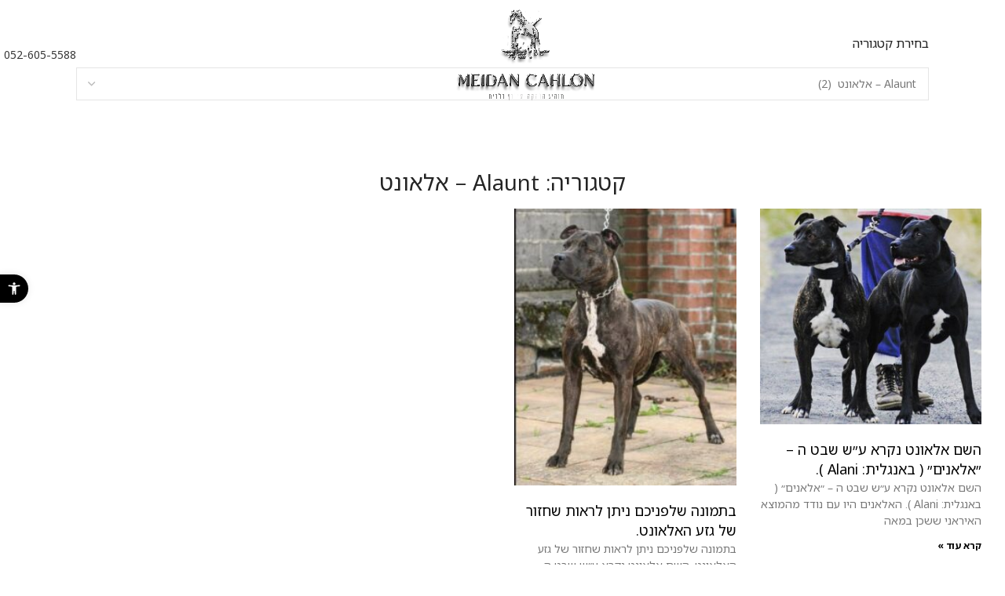

--- FILE ---
content_type: text/html; charset=UTF-8
request_url: https://wiqimeidan.com/category/alaunt-%D7%90%D7%9C%D7%90%D7%95%D7%A0%D7%98/
body_size: 29521
content:
<!DOCTYPE html>
<html dir="rtl" lang="he-IL">
<head>
	<meta charset="UTF-8">
	<link rel="profile" href="https://gmpg.org/xfn/11">
	<link rel="pingback" href="https://wiqimeidan.com/xmlrpc.php">

	<meta name='robots' content='index, follow, max-image-preview:large, max-snippet:-1, max-video-preview:-1' />

	<!-- This site is optimized with the Yoast SEO plugin v23.9 - https://yoast.com/wordpress/plugins/seo/ -->
	<title>ארכיון Alaunt - אלאונט - מידן כחלון</title>
	<link rel="canonical" href="https://wiqimeidan.com/category/alaunt-אלאונט/" />
	<meta property="og:locale" content="he_IL" />
	<meta property="og:type" content="article" />
	<meta property="og:title" content="ארכיון Alaunt - אלאונט - מידן כחלון" />
	<meta property="og:url" content="https://wiqimeidan.com/category/alaunt-אלאונט/" />
	<meta property="og:site_name" content="מידן כחלון" />
	<meta name="twitter:card" content="summary_large_image" />
	<script type="application/ld+json" class="yoast-schema-graph">{"@context":"https://schema.org","@graph":[{"@type":"CollectionPage","@id":"https://wiqimeidan.com/category/alaunt-%d7%90%d7%9c%d7%90%d7%95%d7%a0%d7%98/","url":"https://wiqimeidan.com/category/alaunt-%d7%90%d7%9c%d7%90%d7%95%d7%a0%d7%98/","name":"ארכיון Alaunt - אלאונט - מידן כחלון","isPartOf":{"@id":"https://wiqimeidan.com/#website"},"primaryImageOfPage":{"@id":"https://wiqimeidan.com/category/alaunt-%d7%90%d7%9c%d7%90%d7%95%d7%a0%d7%98/#primaryimage"},"image":{"@id":"https://wiqimeidan.com/category/alaunt-%d7%90%d7%9c%d7%90%d7%95%d7%a0%d7%98/#primaryimage"},"thumbnailUrl":"https://wiqimeidan.com/wp-content/uploads/2021/06/81711815_2538941419763135_7668566800228941824_n_2538941416429802.jpg","breadcrumb":{"@id":"https://wiqimeidan.com/category/alaunt-%d7%90%d7%9c%d7%90%d7%95%d7%a0%d7%98/#breadcrumb"},"inLanguage":"he-IL"},{"@type":"ImageObject","inLanguage":"he-IL","@id":"https://wiqimeidan.com/category/alaunt-%d7%90%d7%9c%d7%90%d7%95%d7%a0%d7%98/#primaryimage","url":"https://wiqimeidan.com/wp-content/uploads/2021/06/81711815_2538941419763135_7668566800228941824_n_2538941416429802.jpg","contentUrl":"https://wiqimeidan.com/wp-content/uploads/2021/06/81711815_2538941419763135_7668566800228941824_n_2538941416429802.jpg","width":1079,"height":1052,"caption":"Alaunt - אלאונט"},{"@type":"BreadcrumbList","@id":"https://wiqimeidan.com/category/alaunt-%d7%90%d7%9c%d7%90%d7%95%d7%a0%d7%98/#breadcrumb","itemListElement":[{"@type":"ListItem","position":1,"name":"דף הבית","item":"https://wiqimeidan.com/"},{"@type":"ListItem","position":2,"name":"Alaunt - אלאונט"}]},{"@type":"WebSite","@id":"https://wiqimeidan.com/#website","url":"https://wiqimeidan.com/","name":"מידן כחלון","description":"מנהיג הלהקה","potentialAction":[{"@type":"SearchAction","target":{"@type":"EntryPoint","urlTemplate":"https://wiqimeidan.com/?s={search_term_string}"},"query-input":{"@type":"PropertyValueSpecification","valueRequired":true,"valueName":"search_term_string"}}],"inLanguage":"he-IL"}]}</script>
	<!-- / Yoast SEO plugin. -->


<link rel='dns-prefetch' href='//fonts.googleapis.com' />
<link rel="alternate" type="application/rss+xml" title="מידן כחלון &laquo; פיד‏" href="https://wiqimeidan.com/feed/" />
<link rel="alternate" type="application/rss+xml" title="מידן כחלון &laquo; פיד תגובות‏" href="https://wiqimeidan.com/comments/feed/" />
<link rel="alternate" type="application/rss+xml" title="מידן כחלון &laquo; פיד מהקטגוריה Alaunt - אלאונט" href="https://wiqimeidan.com/category/alaunt-%d7%90%d7%9c%d7%90%d7%95%d7%a0%d7%98/feed/" />
<link rel='stylesheet' id='wp-block-library-rtl-css' href='https://wiqimeidan.com/wp-includes/css/dist/block-library/style-rtl.min.css?ver=6.6.2' type='text/css' media='all' />
<style id='joinchat-button-style-inline-css' type='text/css'>
.wp-block-joinchat-button{border:none!important;text-align:center}.wp-block-joinchat-button figure{display:table;margin:0 auto;padding:0}.wp-block-joinchat-button figcaption{font:normal normal 400 .6em/2em var(--wp--preset--font-family--system-font,sans-serif);margin:0;padding:0}.wp-block-joinchat-button .joinchat-button__qr{background-color:#fff;border:6px solid #25d366;border-radius:30px;box-sizing:content-box;display:block;height:200px;margin:auto;overflow:hidden;padding:10px;width:200px}.wp-block-joinchat-button .joinchat-button__qr canvas,.wp-block-joinchat-button .joinchat-button__qr img{display:block;margin:auto}.wp-block-joinchat-button .joinchat-button__link{align-items:center;background-color:#25d366;border:6px solid #25d366;border-radius:30px;display:inline-flex;flex-flow:row nowrap;justify-content:center;line-height:1.25em;margin:0 auto;text-decoration:none}.wp-block-joinchat-button .joinchat-button__link:before{background:transparent var(--joinchat-ico) no-repeat center;background-size:100%;content:"";display:block;height:1.5em;margin:-.75em .75em -.75em 0;width:1.5em}.wp-block-joinchat-button figure+.joinchat-button__link{margin-top:10px}@media (orientation:landscape)and (min-height:481px),(orientation:portrait)and (min-width:481px){.wp-block-joinchat-button.joinchat-button--qr-only figure+.joinchat-button__link{display:none}}@media (max-width:480px),(orientation:landscape)and (max-height:480px){.wp-block-joinchat-button figure{display:none}}

</style>
<style id='classic-theme-styles-inline-css' type='text/css'>
/*! This file is auto-generated */
.wp-block-button__link{color:#fff;background-color:#32373c;border-radius:9999px;box-shadow:none;text-decoration:none;padding:calc(.667em + 2px) calc(1.333em + 2px);font-size:1.125em}.wp-block-file__button{background:#32373c;color:#fff;text-decoration:none}
</style>
<style id='global-styles-inline-css' type='text/css'>
:root{--wp--preset--aspect-ratio--square: 1;--wp--preset--aspect-ratio--4-3: 4/3;--wp--preset--aspect-ratio--3-4: 3/4;--wp--preset--aspect-ratio--3-2: 3/2;--wp--preset--aspect-ratio--2-3: 2/3;--wp--preset--aspect-ratio--16-9: 16/9;--wp--preset--aspect-ratio--9-16: 9/16;--wp--preset--color--black: #000000;--wp--preset--color--cyan-bluish-gray: #abb8c3;--wp--preset--color--white: #ffffff;--wp--preset--color--pale-pink: #f78da7;--wp--preset--color--vivid-red: #cf2e2e;--wp--preset--color--luminous-vivid-orange: #ff6900;--wp--preset--color--luminous-vivid-amber: #fcb900;--wp--preset--color--light-green-cyan: #7bdcb5;--wp--preset--color--vivid-green-cyan: #00d084;--wp--preset--color--pale-cyan-blue: #8ed1fc;--wp--preset--color--vivid-cyan-blue: #0693e3;--wp--preset--color--vivid-purple: #9b51e0;--wp--preset--gradient--vivid-cyan-blue-to-vivid-purple: linear-gradient(135deg,rgba(6,147,227,1) 0%,rgb(155,81,224) 100%);--wp--preset--gradient--light-green-cyan-to-vivid-green-cyan: linear-gradient(135deg,rgb(122,220,180) 0%,rgb(0,208,130) 100%);--wp--preset--gradient--luminous-vivid-amber-to-luminous-vivid-orange: linear-gradient(135deg,rgba(252,185,0,1) 0%,rgba(255,105,0,1) 100%);--wp--preset--gradient--luminous-vivid-orange-to-vivid-red: linear-gradient(135deg,rgba(255,105,0,1) 0%,rgb(207,46,46) 100%);--wp--preset--gradient--very-light-gray-to-cyan-bluish-gray: linear-gradient(135deg,rgb(238,238,238) 0%,rgb(169,184,195) 100%);--wp--preset--gradient--cool-to-warm-spectrum: linear-gradient(135deg,rgb(74,234,220) 0%,rgb(151,120,209) 20%,rgb(207,42,186) 40%,rgb(238,44,130) 60%,rgb(251,105,98) 80%,rgb(254,248,76) 100%);--wp--preset--gradient--blush-light-purple: linear-gradient(135deg,rgb(255,206,236) 0%,rgb(152,150,240) 100%);--wp--preset--gradient--blush-bordeaux: linear-gradient(135deg,rgb(254,205,165) 0%,rgb(254,45,45) 50%,rgb(107,0,62) 100%);--wp--preset--gradient--luminous-dusk: linear-gradient(135deg,rgb(255,203,112) 0%,rgb(199,81,192) 50%,rgb(65,88,208) 100%);--wp--preset--gradient--pale-ocean: linear-gradient(135deg,rgb(255,245,203) 0%,rgb(182,227,212) 50%,rgb(51,167,181) 100%);--wp--preset--gradient--electric-grass: linear-gradient(135deg,rgb(202,248,128) 0%,rgb(113,206,126) 100%);--wp--preset--gradient--midnight: linear-gradient(135deg,rgb(2,3,129) 0%,rgb(40,116,252) 100%);--wp--preset--font-size--small: 13px;--wp--preset--font-size--medium: 20px;--wp--preset--font-size--large: 36px;--wp--preset--font-size--x-large: 42px;--wp--preset--spacing--20: 0.44rem;--wp--preset--spacing--30: 0.67rem;--wp--preset--spacing--40: 1rem;--wp--preset--spacing--50: 1.5rem;--wp--preset--spacing--60: 2.25rem;--wp--preset--spacing--70: 3.38rem;--wp--preset--spacing--80: 5.06rem;--wp--preset--shadow--natural: 6px 6px 9px rgba(0, 0, 0, 0.2);--wp--preset--shadow--deep: 12px 12px 50px rgba(0, 0, 0, 0.4);--wp--preset--shadow--sharp: 6px 6px 0px rgba(0, 0, 0, 0.2);--wp--preset--shadow--outlined: 6px 6px 0px -3px rgba(255, 255, 255, 1), 6px 6px rgba(0, 0, 0, 1);--wp--preset--shadow--crisp: 6px 6px 0px rgba(0, 0, 0, 1);}:where(.is-layout-flex){gap: 0.5em;}:where(.is-layout-grid){gap: 0.5em;}body .is-layout-flex{display: flex;}.is-layout-flex{flex-wrap: wrap;align-items: center;}.is-layout-flex > :is(*, div){margin: 0;}body .is-layout-grid{display: grid;}.is-layout-grid > :is(*, div){margin: 0;}:where(.wp-block-columns.is-layout-flex){gap: 2em;}:where(.wp-block-columns.is-layout-grid){gap: 2em;}:where(.wp-block-post-template.is-layout-flex){gap: 1.25em;}:where(.wp-block-post-template.is-layout-grid){gap: 1.25em;}.has-black-color{color: var(--wp--preset--color--black) !important;}.has-cyan-bluish-gray-color{color: var(--wp--preset--color--cyan-bluish-gray) !important;}.has-white-color{color: var(--wp--preset--color--white) !important;}.has-pale-pink-color{color: var(--wp--preset--color--pale-pink) !important;}.has-vivid-red-color{color: var(--wp--preset--color--vivid-red) !important;}.has-luminous-vivid-orange-color{color: var(--wp--preset--color--luminous-vivid-orange) !important;}.has-luminous-vivid-amber-color{color: var(--wp--preset--color--luminous-vivid-amber) !important;}.has-light-green-cyan-color{color: var(--wp--preset--color--light-green-cyan) !important;}.has-vivid-green-cyan-color{color: var(--wp--preset--color--vivid-green-cyan) !important;}.has-pale-cyan-blue-color{color: var(--wp--preset--color--pale-cyan-blue) !important;}.has-vivid-cyan-blue-color{color: var(--wp--preset--color--vivid-cyan-blue) !important;}.has-vivid-purple-color{color: var(--wp--preset--color--vivid-purple) !important;}.has-black-background-color{background-color: var(--wp--preset--color--black) !important;}.has-cyan-bluish-gray-background-color{background-color: var(--wp--preset--color--cyan-bluish-gray) !important;}.has-white-background-color{background-color: var(--wp--preset--color--white) !important;}.has-pale-pink-background-color{background-color: var(--wp--preset--color--pale-pink) !important;}.has-vivid-red-background-color{background-color: var(--wp--preset--color--vivid-red) !important;}.has-luminous-vivid-orange-background-color{background-color: var(--wp--preset--color--luminous-vivid-orange) !important;}.has-luminous-vivid-amber-background-color{background-color: var(--wp--preset--color--luminous-vivid-amber) !important;}.has-light-green-cyan-background-color{background-color: var(--wp--preset--color--light-green-cyan) !important;}.has-vivid-green-cyan-background-color{background-color: var(--wp--preset--color--vivid-green-cyan) !important;}.has-pale-cyan-blue-background-color{background-color: var(--wp--preset--color--pale-cyan-blue) !important;}.has-vivid-cyan-blue-background-color{background-color: var(--wp--preset--color--vivid-cyan-blue) !important;}.has-vivid-purple-background-color{background-color: var(--wp--preset--color--vivid-purple) !important;}.has-black-border-color{border-color: var(--wp--preset--color--black) !important;}.has-cyan-bluish-gray-border-color{border-color: var(--wp--preset--color--cyan-bluish-gray) !important;}.has-white-border-color{border-color: var(--wp--preset--color--white) !important;}.has-pale-pink-border-color{border-color: var(--wp--preset--color--pale-pink) !important;}.has-vivid-red-border-color{border-color: var(--wp--preset--color--vivid-red) !important;}.has-luminous-vivid-orange-border-color{border-color: var(--wp--preset--color--luminous-vivid-orange) !important;}.has-luminous-vivid-amber-border-color{border-color: var(--wp--preset--color--luminous-vivid-amber) !important;}.has-light-green-cyan-border-color{border-color: var(--wp--preset--color--light-green-cyan) !important;}.has-vivid-green-cyan-border-color{border-color: var(--wp--preset--color--vivid-green-cyan) !important;}.has-pale-cyan-blue-border-color{border-color: var(--wp--preset--color--pale-cyan-blue) !important;}.has-vivid-cyan-blue-border-color{border-color: var(--wp--preset--color--vivid-cyan-blue) !important;}.has-vivid-purple-border-color{border-color: var(--wp--preset--color--vivid-purple) !important;}.has-vivid-cyan-blue-to-vivid-purple-gradient-background{background: var(--wp--preset--gradient--vivid-cyan-blue-to-vivid-purple) !important;}.has-light-green-cyan-to-vivid-green-cyan-gradient-background{background: var(--wp--preset--gradient--light-green-cyan-to-vivid-green-cyan) !important;}.has-luminous-vivid-amber-to-luminous-vivid-orange-gradient-background{background: var(--wp--preset--gradient--luminous-vivid-amber-to-luminous-vivid-orange) !important;}.has-luminous-vivid-orange-to-vivid-red-gradient-background{background: var(--wp--preset--gradient--luminous-vivid-orange-to-vivid-red) !important;}.has-very-light-gray-to-cyan-bluish-gray-gradient-background{background: var(--wp--preset--gradient--very-light-gray-to-cyan-bluish-gray) !important;}.has-cool-to-warm-spectrum-gradient-background{background: var(--wp--preset--gradient--cool-to-warm-spectrum) !important;}.has-blush-light-purple-gradient-background{background: var(--wp--preset--gradient--blush-light-purple) !important;}.has-blush-bordeaux-gradient-background{background: var(--wp--preset--gradient--blush-bordeaux) !important;}.has-luminous-dusk-gradient-background{background: var(--wp--preset--gradient--luminous-dusk) !important;}.has-pale-ocean-gradient-background{background: var(--wp--preset--gradient--pale-ocean) !important;}.has-electric-grass-gradient-background{background: var(--wp--preset--gradient--electric-grass) !important;}.has-midnight-gradient-background{background: var(--wp--preset--gradient--midnight) !important;}.has-small-font-size{font-size: var(--wp--preset--font-size--small) !important;}.has-medium-font-size{font-size: var(--wp--preset--font-size--medium) !important;}.has-large-font-size{font-size: var(--wp--preset--font-size--large) !important;}.has-x-large-font-size{font-size: var(--wp--preset--font-size--x-large) !important;}
:where(.wp-block-post-template.is-layout-flex){gap: 1.25em;}:where(.wp-block-post-template.is-layout-grid){gap: 1.25em;}
:where(.wp-block-columns.is-layout-flex){gap: 2em;}:where(.wp-block-columns.is-layout-grid){gap: 2em;}
:root :where(.wp-block-pullquote){font-size: 1.5em;line-height: 1.6;}
</style>
<link rel='stylesheet' id='elementor-frontend-css' href='https://wiqimeidan.com/wp-content/plugins/elementor/assets/css/frontend-rtl.min.css?ver=3.25.10' type='text/css' media='all' />
<link rel='stylesheet' id='widget-heading-css' href='https://wiqimeidan.com/wp-content/plugins/elementor/assets/css/widget-heading-rtl.min.css?ver=3.25.10' type='text/css' media='all' />
<link rel='stylesheet' id='widget-posts-css' href='https://wiqimeidan.com/wp-content/plugins/elementor-pro/assets/css/widget-posts-rtl.min.css?ver=3.25.3' type='text/css' media='all' />
<link rel='stylesheet' id='elementor-icons-css' href='https://wiqimeidan.com/wp-content/plugins/elementor/assets/lib/eicons/css/elementor-icons.min.css?ver=5.32.0' type='text/css' media='all' />
<link rel='stylesheet' id='swiper-css' href='https://wiqimeidan.com/wp-content/plugins/elementor/assets/lib/swiper/v8/css/swiper.min.css?ver=8.4.5' type='text/css' media='all' />
<link rel='stylesheet' id='e-swiper-css' href='https://wiqimeidan.com/wp-content/plugins/elementor/assets/css/conditionals/e-swiper.min.css?ver=3.25.10' type='text/css' media='all' />
<link rel='stylesheet' id='elementor-post-21-css' href='https://wiqimeidan.com/wp-content/uploads/elementor/css/post-21.css?ver=1733058110' type='text/css' media='all' />
<link rel='stylesheet' id='e-popup-style-css' href='https://wiqimeidan.com/wp-content/plugins/elementor-pro/assets/css/conditionals/popup.min.css?ver=3.25.3' type='text/css' media='all' />
<link rel='stylesheet' id='elementor-post-64767-css' href='https://wiqimeidan.com/wp-content/uploads/elementor/css/post-64767.css?ver=1733058110' type='text/css' media='all' />
<link rel='stylesheet' id='joinchat-css' href='https://wiqimeidan.com/wp-content/plugins/creame-whatsapp-me/public/css/joinchat.min.css?ver=5.1.8' type='text/css' media='all' />
<link rel='stylesheet' id='pojo-a11y-css' href='https://wiqimeidan.com/wp-content/plugins/pojo-accessibility/assets/css/style.min.css?ver=1.0.0' type='text/css' media='all' />
<link rel='stylesheet' id='elementor-icons-shared-0-css' href='https://wiqimeidan.com/wp-content/plugins/elementor/assets/lib/font-awesome/css/fontawesome.min.css?ver=5.15.3' type='text/css' media='all' />
<link rel='stylesheet' id='elementor-icons-fa-solid-css' href='https://wiqimeidan.com/wp-content/plugins/elementor/assets/lib/font-awesome/css/solid.min.css?ver=5.15.3' type='text/css' media='all' />
<link rel='stylesheet' id='elementor-icons-fa-brands-css' href='https://wiqimeidan.com/wp-content/plugins/elementor/assets/lib/font-awesome/css/brands.min.css?ver=5.15.3' type='text/css' media='all' />
<link rel='stylesheet' id='elementor-icons-fa-regular-css' href='https://wiqimeidan.com/wp-content/plugins/elementor/assets/lib/font-awesome/css/regular.min.css?ver=5.15.3' type='text/css' media='all' />
<link rel='stylesheet' id='bootstrap-css' href='https://wiqimeidan.com/wp-content/themes/woodmart/css/bootstrap-light.min.css?ver=7.6.0' type='text/css' media='all' />
<link rel='stylesheet' id='woodmart-style-css' href='https://wiqimeidan.com/wp-content/themes/woodmart/css/parts/base-rtl.min.css?ver=7.6.0' type='text/css' media='all' />
<link rel='stylesheet' id='wd-blog-base-css' href='https://wiqimeidan.com/wp-content/themes/woodmart/css/parts/blog-base-rtl.min.css?ver=7.6.0' type='text/css' media='all' />
<link rel='stylesheet' id='wd-wp-gutenberg-css' href='https://wiqimeidan.com/wp-content/themes/woodmart/css/parts/wp-gutenberg-rtl.min.css?ver=7.6.0' type='text/css' media='all' />
<link rel='stylesheet' id='wd-elementor-base-css' href='https://wiqimeidan.com/wp-content/themes/woodmart/css/parts/int-elem-base-rtl.min.css?ver=7.6.0' type='text/css' media='all' />
<link rel='stylesheet' id='wd-elementor-pro-base-css' href='https://wiqimeidan.com/wp-content/themes/woodmart/css/parts/int-elementor-pro-rtl.min.css?ver=7.6.0' type='text/css' media='all' />
<link rel='stylesheet' id='child-style-css' href='https://wiqimeidan.com/wp-content/themes/woodmart-child/style.css?ver=7.6.0' type='text/css' media='all' />
<link rel='stylesheet' id='wd-header-base-css' href='https://wiqimeidan.com/wp-content/themes/woodmart/css/parts/header-base-rtl.min.css?ver=7.6.0' type='text/css' media='all' />
<link rel='stylesheet' id='wd-mod-tools-css' href='https://wiqimeidan.com/wp-content/themes/woodmart/css/parts/mod-tools.min.css?ver=7.6.0' type='text/css' media='all' />
<link rel='stylesheet' id='wd-header-fullscreen-menu-css' href='https://wiqimeidan.com/wp-content/themes/woodmart/css/parts/header-el-fullscreen-menu-rtl.min.css?ver=7.6.0' type='text/css' media='all' />
<link rel='stylesheet' id='wd-header-search-css' href='https://wiqimeidan.com/wp-content/themes/woodmart/css/parts/header-el-search-rtl.min.css?ver=7.6.0' type='text/css' media='all' />
<link rel='stylesheet' id='wd-header-elements-base-css' href='https://wiqimeidan.com/wp-content/themes/woodmart/css/parts/header-el-base-rtl.min.css?ver=7.6.0' type='text/css' media='all' />
<link rel='stylesheet' id='wd-header-mobile-nav-drilldown-css' href='https://wiqimeidan.com/wp-content/themes/woodmart/css/parts/header-el-mobile-nav-drilldown-rtl.min.css?ver=7.6.0' type='text/css' media='all' />
<link rel='stylesheet' id='wd-header-mobile-nav-drilldown-fade-in-css' href='https://wiqimeidan.com/wp-content/themes/woodmart/css/parts/header-el-mobile-nav-drilldown-fade-in.min.css?ver=7.6.0' type='text/css' media='all' />
<link rel='stylesheet' id='wd-widget-collapse-css' href='https://wiqimeidan.com/wp-content/themes/woodmart/css/parts/opt-widget-collapse.min.css?ver=7.6.0' type='text/css' media='all' />
<link rel='stylesheet' id='wd-footer-base-css' href='https://wiqimeidan.com/wp-content/themes/woodmart/css/parts/footer-base-rtl.min.css?ver=7.6.0' type='text/css' media='all' />
<link rel='stylesheet' id='wd-scroll-top-css' href='https://wiqimeidan.com/wp-content/themes/woodmart/css/parts/opt-scrolltotop-rtl.min.css?ver=7.6.0' type='text/css' media='all' />
<link rel='stylesheet' id='wd-wd-search-results-css' href='https://wiqimeidan.com/wp-content/themes/woodmart/css/parts/wd-search-results-rtl.min.css?ver=7.6.0' type='text/css' media='all' />
<link rel='stylesheet' id='wd-wd-search-form-css' href='https://wiqimeidan.com/wp-content/themes/woodmart/css/parts/wd-search-form-rtl.min.css?ver=7.6.0' type='text/css' media='all' />
<link rel='stylesheet' id='wd-header-search-fullscreen-css' href='https://wiqimeidan.com/wp-content/themes/woodmart/css/parts/header-el-search-fullscreen-general-rtl.min.css?ver=7.6.0' type='text/css' media='all' />
<link rel='stylesheet' id='wd-header-search-fullscreen-1-css' href='https://wiqimeidan.com/wp-content/themes/woodmart/css/parts/header-el-search-fullscreen-1-rtl.min.css?ver=7.6.0' type='text/css' media='all' />
<link rel='stylesheet' id='xts-google-fonts-css' href='https://fonts.googleapis.com/css?family=Noto+Sans+Hebrew%3A400%2C600%2C100%2C200%2C300%2C500%2C700%2C800%2C900%7CRubik%3A400%2C600%2C300%2C500%2C700%2C800%2C900%7CAssistant%3A400%2C600%2C200%2C300%2C500%2C700%2C800&#038;ver=7.6.0' type='text/css' media='all' />
<link rel='stylesheet' id='google-fonts-1-css' href='https://fonts.googleapis.com/css?family=Heebo%3A100%2C100italic%2C200%2C200italic%2C300%2C300italic%2C400%2C400italic%2C500%2C500italic%2C600%2C600italic%2C700%2C700italic%2C800%2C800italic%2C900%2C900italic&#038;display=auto&#038;subset=hebrew&#038;ver=6.6.2' type='text/css' media='all' />
<link rel="preconnect" href="https://fonts.gstatic.com/" crossorigin><script type="text/javascript" src="https://wiqimeidan.com/wp-includes/js/jquery/jquery.min.js?ver=3.7.1" id="jquery-core-js"></script>
<script type="text/javascript" src="https://wiqimeidan.com/wp-includes/js/jquery/jquery-migrate.min.js?ver=3.4.1" id="jquery-migrate-js"></script>
<script type="text/javascript" src="https://wiqimeidan.com/wp-content/themes/woodmart/js/libs/device.min.js?ver=7.6.0" id="wd-device-library-js"></script>
<script type="text/javascript" src="https://wiqimeidan.com/wp-content/themes/woodmart/js/scripts/global/scrollBar.min.js?ver=7.6.0" id="wd-scrollbar-js"></script>
<link rel="https://api.w.org/" href="https://wiqimeidan.com/wp-json/" /><link rel="alternate" title="JSON" type="application/json" href="https://wiqimeidan.com/wp-json/wp/v2/categories/32" /><link rel="EditURI" type="application/rsd+xml" title="RSD" href="https://wiqimeidan.com/xmlrpc.php?rsd" />
<meta name="generator" content="WordPress 6.6.2" />
<!-- Analytics by WP Statistics v14.11.3 - https://wp-statistics.com -->
					<meta name="viewport" content="width=device-width, initial-scale=1.0, maximum-scale=1.0, user-scalable=no">
									<meta name="generator" content="Elementor 3.25.10; features: additional_custom_breakpoints, e_optimized_control_loading; settings: css_print_method-external, google_font-enabled, font_display-auto">

<!-- Meta Pixel Code -->
<script type='text/javascript'>
!function(f,b,e,v,n,t,s){if(f.fbq)return;n=f.fbq=function(){n.callMethod?
n.callMethod.apply(n,arguments):n.queue.push(arguments)};if(!f._fbq)f._fbq=n;
n.push=n;n.loaded=!0;n.version='2.0';n.queue=[];t=b.createElement(e);t.async=!0;
t.src=v;s=b.getElementsByTagName(e)[0];s.parentNode.insertBefore(t,s)}(window,
document,'script','https://connect.facebook.net/en_US/fbevents.js?v=next');
</script>
<!-- End Meta Pixel Code -->

      <script type='text/javascript'>
        var url = window.location.origin + '?ob=open-bridge';
        fbq('set', 'openbridge', '3987776121545514', url);
      </script>
    <script type='text/javascript'>fbq('init', '3987776121545514', {}, {
    "agent": "wordpress-6.6.2-4.0.1"
})</script><script type='text/javascript'>
    fbq('track', 'PageView', []);
  </script>
<!-- Meta Pixel Code -->
<noscript>
<img height="1" width="1" style="display:none" alt="fbpx"
src="https://www.facebook.com/tr?id=3987776121545514&ev=PageView&noscript=1" />
</noscript>
<!-- End Meta Pixel Code -->
<style type="text/css">
#pojo-a11y-toolbar .pojo-a11y-toolbar-toggle a{ background-color: #4054b2;	color: #ffffff;}
#pojo-a11y-toolbar .pojo-a11y-toolbar-overlay, #pojo-a11y-toolbar .pojo-a11y-toolbar-overlay ul.pojo-a11y-toolbar-items.pojo-a11y-links{ border-color: #4054b2;}
body.pojo-a11y-focusable a:focus{ outline-style: solid !important;	outline-width: 1px !important;	outline-color: #FF0000 !important;}
#pojo-a11y-toolbar{ top: 350px !important;}
#pojo-a11y-toolbar .pojo-a11y-toolbar-overlay{ background-color: #ffffff;}
#pojo-a11y-toolbar .pojo-a11y-toolbar-overlay ul.pojo-a11y-toolbar-items li.pojo-a11y-toolbar-item a, #pojo-a11y-toolbar .pojo-a11y-toolbar-overlay p.pojo-a11y-toolbar-title{ color: #333333;}
#pojo-a11y-toolbar .pojo-a11y-toolbar-overlay ul.pojo-a11y-toolbar-items li.pojo-a11y-toolbar-item a.active{ background-color: #4054b2;	color: #ffffff;}
@media (max-width: 767px) { #pojo-a11y-toolbar { top: 350px !important; } }</style>			<style>
				.e-con.e-parent:nth-of-type(n+4):not(.e-lazyloaded):not(.e-no-lazyload),
				.e-con.e-parent:nth-of-type(n+4):not(.e-lazyloaded):not(.e-no-lazyload) * {
					background-image: none !important;
				}
				@media screen and (max-height: 1024px) {
					.e-con.e-parent:nth-of-type(n+3):not(.e-lazyloaded):not(.e-no-lazyload),
					.e-con.e-parent:nth-of-type(n+3):not(.e-lazyloaded):not(.e-no-lazyload) * {
						background-image: none !important;
					}
				}
				@media screen and (max-height: 640px) {
					.e-con.e-parent:nth-of-type(n+2):not(.e-lazyloaded):not(.e-no-lazyload),
					.e-con.e-parent:nth-of-type(n+2):not(.e-lazyloaded):not(.e-no-lazyload) * {
						background-image: none !important;
					}
				}
			</style>
			<link rel="icon" href="https://wiqimeidan.com/wp-content/uploads/2021/03/Barking-Dog_222222_128px.png" sizes="32x32" />
<link rel="icon" href="https://wiqimeidan.com/wp-content/uploads/2021/03/Barking-Dog_222222_128px.png" sizes="192x192" />
<link rel="apple-touch-icon" href="https://wiqimeidan.com/wp-content/uploads/2021/03/Barking-Dog_222222_128px.png" />
<meta name="msapplication-TileImage" content="https://wiqimeidan.com/wp-content/uploads/2021/03/Barking-Dog_222222_128px.png" />
<style>
		
		</style>			<style id="wd-style-header_578233-css" data-type="wd-style-header_578233">
				:root{
	--wd-top-bar-h: 40px;
	--wd-top-bar-sm-h: 40px;
	--wd-top-bar-sticky-h: .00001px;
	--wd-top-bar-brd-w: .00001px;

	--wd-header-general-h: 140px;
	--wd-header-general-sm-h: 110px;
	--wd-header-general-sticky-h: 60px;
	--wd-header-general-brd-w: .00001px;

	--wd-header-bottom-h: 50px;
	--wd-header-bottom-sm-h: 50px;
	--wd-header-bottom-sticky-h: .00001px;
	--wd-header-bottom-brd-w: .00001px;

	--wd-header-clone-h: .00001px;

	--wd-header-brd-w: calc(var(--wd-top-bar-brd-w) + var(--wd-header-general-brd-w) + var(--wd-header-bottom-brd-w));
	--wd-header-h: calc(var(--wd-top-bar-h) + var(--wd-header-general-h) + var(--wd-header-bottom-h) + var(--wd-header-brd-w));
	--wd-header-sticky-h: calc(var(--wd-top-bar-sticky-h) + var(--wd-header-general-sticky-h) + var(--wd-header-bottom-sticky-h) + var(--wd-header-clone-h) + var(--wd-header-brd-w));
	--wd-header-sm-h: calc(var(--wd-top-bar-sm-h) + var(--wd-header-general-sm-h) + var(--wd-header-bottom-sm-h) + var(--wd-header-brd-w));
}

.whb-top-bar .wd-dropdown {
	margin-top: 0px;
}

.whb-top-bar .wd-dropdown:after {
	height: 10px;
}


.whb-sticked .whb-general-header .wd-dropdown:not(.sub-sub-menu) {
	margin-top: 10px;
}

.whb-sticked .whb-general-header .wd-dropdown:not(.sub-sub-menu):after {
	height: 20px;
}




.whb-header-bottom .wd-dropdown {
	margin-top: 5px;
}

.whb-header-bottom .wd-dropdown:after {
	height: 15px;
}



		
.whb-eydkog748rfxr17qdgm0 .searchform {
	--wd-form-height: 46px;
}			</style>
						<style id="wd-style-theme_settings_default-css" data-type="wd-style-theme_settings_default">
				@font-face {
	font-weight: normal;
	font-style: normal;
	font-family: "woodmart-font";
	src: url("//wiqimeidan.com/wp-content/themes/woodmart/fonts/woodmart-font-2-300.woff2?v=7.6.0") format("woff2");
}

:root {
	--wd-text-font: "Noto Sans Hebrew", Arial, Helvetica, sans-serif;
	--wd-text-font-weight: 400;
	--wd-text-color: #777777;
	--wd-text-font-size: 14px;
	--wd-title-font: "Noto Sans Hebrew", Arial, Helvetica, sans-serif;
	--wd-title-font-weight: 400;
	--wd-title-color: #242424;
	--wd-entities-title-font: "Noto Sans Hebrew", Arial, Helvetica, sans-serif;
	--wd-entities-title-font-weight: 400;
	--wd-entities-title-color: #333333;
	--wd-entities-title-color-hover: rgb(51 51 51 / 65%);
	--wd-alternative-font: "Noto Sans Hebrew", Arial, Helvetica, sans-serif;
	--wd-widget-title-font: "Noto Sans Hebrew", Arial, Helvetica, sans-serif;
	--wd-widget-title-font-weight: 400;
	--wd-widget-title-transform: uppercase;
	--wd-widget-title-color: #333;
	--wd-widget-title-font-size: 18px;
	--wd-header-el-font: "Noto Sans Hebrew", Arial, Helvetica, sans-serif;
	--wd-header-el-font-weight: 400;
	--wd-header-el-transform: uppercase;
	--wd-header-el-font-size: 15px;
	--wd-primary-color: rgb(163,163,163);
	--wd-alternative-color: rgb(255,255,255);
	--wd-link-color: rgb(0,0,0);
	--wd-link-color-hover: rgb(51,51,51);
	--btn-default-bgcolor: #f7f7f7;
	--btn-default-bgcolor-hover: #efefef;
	--btn-accented-bgcolor: rgb(0,0,0);
	--btn-accented-bgcolor-hover: rgb(58,58,58);
	--wd-form-brd-width: 1px;
	--notices-success-bg: #459647;
	--notices-success-color: #fff;
	--notices-warning-bg: rgb(221,0,81);
	--notices-warning-color: #fff;
}
.woodmart-woocommerce-layered-nav .wd-scroll-content {
	max-height: 280px;
}
.wd-popup.wd-age-verify {
	--wd-popup-width: 500px;
}
.wd-popup.wd-promo-popup {
	background-color: #111111;
	background-image: none;
	background-repeat: no-repeat;
	background-size: contain;
	background-position: left center;
	--wd-popup-width: 800px;
}
.header-banner {
	background-color: rgb(0,0,0);
	background-image: none;
}
.page-title-default {
	background-color: rgb(255,255,255);
	background-image: none;
	background-size: cover;
	background-position: center center;
}
.footer-container {
	background-color: rgb(0,0,0);
	background-image: none;
	background-size: contain;
}
body[class*="wrapper-boxed"] {
	background-color: rgb(255,255,255);
	background-image: none;
}
.page .main-page-wrapper {
	background-color: rgb(255,255,255);
	background-image: none;
}
.single-product .main-page-wrapper {
	background-color: rgb(255,255,255);
	background-image: none;
}
.wd-popup.popup-quick-view {
	--wd-popup-width: 900px;
}
:root{
--wd-container-w: 1400px;
--wd-form-brd-radius: 0px;
--btn-default-color: #333;
--btn-default-color-hover: #333;
--btn-accented-color: #fff;
--btn-accented-color-hover: #fff;
--btn-default-brd-radius: 0px;
--btn-default-box-shadow: none;
--btn-default-box-shadow-hover: none;
--btn-default-box-shadow-active: none;
--btn-default-bottom: 0px;
--btn-accented-brd-radius: 0px;
--btn-accented-box-shadow: none;
--btn-accented-box-shadow-hover: none;
--btn-accented-box-shadow-active: none;
--btn-accented-bottom: 0px;
}

@media (min-width: 1417px) {
.platform-Windows .wd-section-stretch > .elementor-container {
margin-left: auto;
margin-right: auto;
}
}

@media (min-width: 1400px) {
html:not(.platform-Windows) .wd-section-stretch > .elementor-container {
margin-left: auto;
margin-right: auto;
}
}


p#billing_country_field {
	display:none;
}

.product-labels{
	display:none !important;
}

#pojo-a11y-toolbar .pojo-a11y-toolbar-toggle a{
		font-size:16px;
}

#pojo-a11y-toolbar .pojo-a11y-toolbar-toggle a{
	background:black !important;
	border-bottom-right-radius:50px;
	border-top-right-radius:50px;

}
a.reset_variations {
    display: none;
}
.woocommerce-checkout{
text-align:right;
}			</style>
			</head>

<body class="rtl archive category category-alaunt- category-32 wrapper-custom  categories-accordion-on woodmart-archive-blog woodmart-ajax-shop-on offcanvas-sidebar-mobile offcanvas-sidebar-tablet offcanvas-sidebar-desktop wd-header-overlap elementor-default elementor-template-full-width elementor-kit-21 elementor-page-64767">
			<script type="text/javascript" id="wd-flicker-fix">// Flicker fix.</script>	
	
	<div class="website-wrapper">
									<header class="whb-header whb-header_578233 whb-overcontent whb-full-width whb-sticky-shadow whb-scroll-stick whb-sticky-real">
					<div class="whb-main-header">
	
<div class="whb-row whb-general-header whb-sticky-row whb-without-bg whb-without-border whb-color-light whb-flex-equal-sides">
	<div class="container">
		<div class="whb-flex-row whb-general-header-inner">
			<div class="whb-column whb-col-left whb-visible-lg">
			<div class="wd-tools-element wd-header-fs-nav wd-design-6 wd-style-text wd-with-wrap whb-ej88sh5f3jz7ks71ido8">
			<a href="#" rel="nofollow noopener">
									<span class="wd-tools-inner">
				
					<span class="wd-tools-icon">
											</span>

					<span class="wd-tools-text">תפריט</span>

									</span>
							</a>
		</div>
	</div>
<div class="whb-column whb-col-center whb-visible-lg">
	<div class="site-logo">
	<a href="https://wiqimeidan.com/" class="wd-logo wd-main-logo" rel="home" aria-label="Site logo">
		<img src="https://wiqimeidan.com/wp-content/uploads/2024/11/מידן-כחלון-e1718311698812-1.png" alt="מידן כחלון" style="max-width: 254px;" />	</a>
	</div>
</div>
<div class="whb-column whb-col-right whb-visible-lg">
	<div class="wd-header-search wd-tools-element wd-design-1 wd-style-icon wd-display-full-screen whb-eydkog748rfxr17qdgm0" title="Search">
	<a href="#" rel="nofollow" aria-label="Search">
		
			<span class="wd-tools-icon">
							</span>

			<span class="wd-tools-text">
				Search			</span>

			</a>
	</div>
<div id="wd-67d4211fd1adc" class=" whb-eie9m4u146lyf29dirse wd-button-wrapper text-center"><a href="tel:0526055588" title="" class="btn btn-style-default btn-style-round btn-size-default  btn-color-white">052-605-5588</a></div></div>
<div class="whb-column whb-mobile-left whb-hidden-lg">
	<div class="wd-tools-element wd-header-mobile-nav wd-style-icon wd-design-6 whb-77yxmnh2ruguvwbsw6jr">
	<a href="#" rel="nofollow" aria-label="Open mobile menu">
		
		<span class="wd-tools-icon">
					</span>

		<span class="wd-tools-text">תפריט</span>

			</a>
</div><!--END wd-header-mobile-nav--></div>
<div class="whb-column whb-mobile-center whb-hidden-lg">
	<div class="site-logo">
	<a href="https://wiqimeidan.com/" class="wd-logo wd-main-logo" rel="home" aria-label="Site logo">
		<img src="https://wiqimeidan.com/wp-content/uploads/2024/11/מידן-כחלון-e1718311698812-1.png" alt="מידן כחלון" style="max-width: 227px;" />	</a>
	</div>
</div>
<div class="whb-column whb-mobile-right whb-hidden-lg">
	<div class="wd-header-html"></div>
</div>
		</div>
	</div>
</div>
</div>
				</header>
			
								<div class="main-page-wrapper">
		
		
		<!-- MAIN CONTENT AREA -->
				<div class="container">
			<div class="row content-layout-wrapper align-items-start">
						<div data-elementor-type="archive" data-elementor-id="64767" class="elementor elementor-64767 elementor-location-archive" data-elementor-post-type="elementor_library">
					<section class="wd-negative-gap elementor-section elementor-top-section elementor-element elementor-element-d28e5c2 elementor-section-full_width elementor-section-height-default elementor-section-height-default" data-id="d28e5c2" data-element_type="section" data-settings="{&quot;background_background&quot;:&quot;classic&quot;}">
						<div class="elementor-container elementor-column-gap-default">
					<div class="elementor-column elementor-col-100 elementor-top-column elementor-element elementor-element-608a710b" data-id="608a710b" data-element_type="column">
			<div class="elementor-widget-wrap elementor-element-populated">
						<div class="elementor-element elementor-element-64e5b381 elementor-widget elementor-widget-wp-widget-categories" data-id="64e5b381" data-element_type="widget" data-widget_type="wp-widget-categories.default">
				<div class="elementor-widget-container">
			<h5>בחירת קטגוריה</h5><form action="https://wiqimeidan.com" method="get"><label class="screen-reader-text" for="cat">בחירת קטגוריה</label><select  name='cat' id='cat' class='postform'>
	<option value='-1'>בחירת קטגוריה</option>
	<option class="level-0" value="300">♡ ! הכלבים שלי ! ♡&nbsp;&nbsp;(141)</option>
	<option class="level-0" value="24">Afghan Hound &#8211; כלב אפגני&nbsp;&nbsp;(5)</option>
	<option class="level-0" value="25">Aidi (Moroccan Shepherd) &#8211; אידי (רועה מרוקאי)&nbsp;&nbsp;(8)</option>
	<option class="level-0" value="26">Airedale Terrier &#8211; איירדייל טרייר&nbsp;&nbsp;(23)</option>
	<option class="level-0" value="27">Akbaş Coban Köpeği &#8211; אקבש&nbsp;&nbsp;(20)</option>
	<option class="level-0" value="28">Akita Inu &#8211; אקיטה אינו&nbsp;&nbsp;(17)</option>
	<option class="level-0" value="29">Alano Español &#8211; אלנו אספניול&nbsp;&nbsp;(55)</option>
	<option class="level-0" value="30">Alapaha Blue Blood Bulldog &#8211; בולדוג אלפאחה דם כחול&nbsp;&nbsp;(24)</option>
	<option class="level-0" value="31">Alaskan Malamute &#8211; אלסקן מלמוט&nbsp;&nbsp;(12)</option>
	<option class="level-0" value="32" selected="selected">Alaunt &#8211; אלאונט&nbsp;&nbsp;(2)</option>
	<option class="level-0" value="33">Ambullneo Mastiff &#8211; אמבולנאו מסטיף&nbsp;&nbsp;(12)</option>
	<option class="level-0" value="34">American Akita &#8211; אקיטה אמריקאי&nbsp;&nbsp;(31)</option>
	<option class="level-0" value="35">American Bandogge &#8211; אמריקן באנדוג&nbsp;&nbsp;(78)</option>
	<option class="level-0" value="36">American Staffordshir Terrier &#8211; אמריקן סטפורדשייר טרייר&nbsp;&nbsp;(24)</option>
	<option class="level-0" value="37">Anatolian Shepherd Dog- כלב רועים אנטוליאן&nbsp;&nbsp;(9)</option>
	<option class="level-0" value="38">Armenian Gampr &#8211; גאמפר ארמני&nbsp;&nbsp;(37)</option>
	<option class="level-0" value="39">Assyrian Mastiff &#8211; מסטיף אשורי&nbsp;&nbsp;(15)</option>
	<option class="level-0" value="40">Australian Cattle Dog &#8211; כלב בקר אוסטרלי&nbsp;&nbsp;(12)</option>
	<option class="level-0" value="41">Australian Kelpie &#8211; קלפי אוסטרלי&nbsp;&nbsp;(9)</option>
	<option class="level-0" value="42">Australian Shepherd &#8211; רועה אוסטרלי&nbsp;&nbsp;(12)</option>
	<option class="level-0" value="43">Azwakh &#8211; אזוואק&nbsp;&nbsp;(21)</option>
	<option class="level-0" value="44">Barbarian Mastiff &#8211; מסטיף ברברי&nbsp;&nbsp;(14)</option>
	<option class="level-0" value="45">Basenji &#8211; בסנג'י&nbsp;&nbsp;(13)</option>
	<option class="level-0" value="46">Basset Hound &#8211; באסט האונד&nbsp;&nbsp;(17)</option>
	<option class="level-0" value="47">Beagle &#8211; ביגל&nbsp;&nbsp;(17)</option>
	<option class="level-0" value="48">Beauceron &#8211; בוסרון&nbsp;&nbsp;(15)</option>
	<option class="level-0" value="49">Bedlington Terrier &#8211; בדלינגטון טרייר&nbsp;&nbsp;(16)</option>
	<option class="level-0" value="50">Belgian Mastiff &#8211; מסטיף בלגי&nbsp;&nbsp;(4)</option>
	<option class="level-0" value="51">Bichon Fries &#8211; בישון פריזה&nbsp;&nbsp;(3)</option>
	<option class="level-0" value="52">Black Russian Terrier &#8211; טרייר רוסי שחור&nbsp;&nbsp;(14)</option>
	<option class="level-0" value="53">Bloodhound &#8211; בלדהאונד (כלב דם)&nbsp;&nbsp;(16)</option>
	<option class="level-0" value="54">Boar Australian Dog (Bull Arab) &#8211; כלב חזירי בר אוסטרלי ( בול ארב)&nbsp;&nbsp;(28)</option>
	<option class="level-0" value="55">Border Collie &#8211; בורדו קולי&nbsp;&nbsp;(14)</option>
	<option class="level-0" value="56">Boston Terrier &#8211; בוסטון טרייר&nbsp;&nbsp;(13)</option>
	<option class="level-0" value="57">Bouvier Des Flanders &#8211; בוביה דה פלאנדר&nbsp;&nbsp;(6)</option>
	<option class="level-0" value="58">Boxer &#8211; בוקסר&nbsp;&nbsp;(49)</option>
	<option class="level-0" value="59">Brazilian Bullmastiff &#8211; בולמסטיף ברזילאי&nbsp;&nbsp;(9)</option>
	<option class="level-0" value="60">Broholmer &#8211; ברוהולמר&nbsp;&nbsp;(5)</option>
	<option class="level-0" value="61">Buldogue Campeiro &#8211; בולדוג קאמפריו&nbsp;&nbsp;(12)</option>
	<option class="level-0" value="62">Bull Lurcher &#8211; בול לארצ׳ר&nbsp;&nbsp;(43)</option>
	<option class="level-0" value="63">Bully Kutta &#8211; בולי קוטה&nbsp;&nbsp;(132)</option>
	<option class="level-0" value="64">Buryat, Mongolian Wolfhound &#8211; בוריאט, וולפאונד מונגולי&nbsp;&nbsp;(12)</option>
	<option class="level-0" value="66">Cairn Terrier &#8211; קיירן טרייר&nbsp;&nbsp;(4)</option>
	<option class="level-0" value="67">Can Perro de Presa Mallorquin (Ca De Bu) &#8211; קה דה בו&nbsp;&nbsp;(22)</option>
	<option class="level-0" value="68">Canaan Dog &#8211; כלב כנעני&nbsp;&nbsp;(22)</option>
	<option class="level-0" value="69">Cane De Pastore Maremmano Abruzzese &#8211; כלב רועים מרמנו&nbsp;&nbsp;(23)</option>
	<option class="level-0" value="70">Cane De Presa Meridionale &#8211; קאנה דה פרסה מרידיאונאל&nbsp;&nbsp;(12)</option>
	<option class="level-0" value="86">Cão da Serra da Estrela &#8211; כלב הרי סרה דה אסטרלה&nbsp;&nbsp;(8)</option>
	<option class="level-0" value="87">Cão fila de são miguel – כלב בקר פורטוגזי&nbsp;&nbsp;(26)</option>
	<option class="level-0" value="71">Catahoula Leopard Dog &#8211; כלב נמרים קאטהולי&nbsp;&nbsp;(20)</option>
	<option class="level-0" value="72">Catalburun &#8211; קאטאלבורון&nbsp;&nbsp;(7)</option>
	<option class="level-0" value="73">Central Asian Ovcharka &#8211; רועה מרכז אסייתי&nbsp;&nbsp;(234)</option>
	<option class="level-0" value="74">Chesapeake Bay Retriever &#8211; צ'ספיק ביי רטריבר&nbsp;&nbsp;(3)</option>
	<option class="level-0" value="75">Chihuahua &#8211; צ'יוואווה&nbsp;&nbsp;(12)</option>
	<option class="level-0" value="76">Chinese Chongqing Dog &#8211; כלב צ'ונקינג סיני&nbsp;&nbsp;(12)</option>
	<option class="level-0" value="77">Chippiparai &#8211; צ'יפיפאראיי&nbsp;&nbsp;(15)</option>
	<option class="level-0" value="78">Chow Chow &#8211; צ'או צ'או&nbsp;&nbsp;(19)</option>
	<option class="level-0" value="79">Cimarrón Uruguayo &#8211; סימרון אורוגואיו&nbsp;&nbsp;(13)</option>
	<option class="level-0" value="80">Ciobanesc Romanesc de Bucovina &#8211; רועה בוקובינה &#8211; רועה רומני&nbsp;&nbsp;(10)</option>
	<option class="level-0" value="81">Cocker Spaniel &#8211; קוקר ספניל&nbsp;&nbsp;(6)</option>
	<option class="level-0" value="82">Collie &#8211; קולי&nbsp;&nbsp;(6)</option>
	<option class="level-0" value="65">COMBAI &#8211; קומבאי&nbsp;&nbsp;(6)</option>
	<option class="level-0" value="83">Coonhound &#8211; קונהאונד&nbsp;&nbsp;(25)</option>
	<option class="level-0" value="84">Cordoba Fighting Dog &#8211; כלב קרבות קורדובה&nbsp;&nbsp;(15)</option>
	<option class="level-0" value="85">Czechoslovakian Wolfdog &#8211; זאב צ׳כוסלובקי&nbsp;&nbsp;(19)</option>
	<option class="level-0" value="88">Dachshund &#8211; דאקל&nbsp;&nbsp;(26)</option>
	<option class="level-0" value="89">Dalmatian &#8211; דלמטי&nbsp;&nbsp;(24)</option>
	<option class="level-0" value="90">Dogo Cubano -דוגו קובנו&nbsp;&nbsp;(8)</option>
	<option class="level-0" value="91">Dogue Brasileiro &#8211; דוג ברזילרו&nbsp;&nbsp;(13)</option>
	<option class="level-0" value="92">Dosa Inu (Korean Mastiff) &#8211; דוסה אינו (מסטיף קוראני)&nbsp;&nbsp;(13)</option>
	<option class="level-0" value="93">Dutch Shepherd &#8211; רועה הולנדי&nbsp;&nbsp;(10)</option>
	<option class="level-0" value="94">English Bull Terrier &#8211; בול טרייר אנגלי&nbsp;&nbsp;(122)</option>
	<option class="level-0" value="95">English Setter &#8211; סטר אנגלי&nbsp;&nbsp;(11)</option>
	<option class="level-0" value="96">English White Terrier &#8211; טרייר אנגלי לבן&nbsp;&nbsp;(3)</option>
	<option class="level-0" value="97">Entlebucher Sennenhund &#8211; אנטלבוכר זננהאונד&nbsp;&nbsp;(2)</option>
	<option class="level-0" value="98">Fernando &#8211; פרננדו&nbsp;&nbsp;(35)</option>
	<option class="level-0" value="99">Fila Brasileiro &#8211; פילה ברזילרו&nbsp;&nbsp;(57)</option>
	<option class="level-0" value="100">Formosan Mountain Dog &#8211; כלב הרים פורמוסאן&nbsp;&nbsp;(8)</option>
	<option class="level-0" value="101">Fox Terrier &#8211; פוקס טרייר&nbsp;&nbsp;(14)</option>
	<option class="level-0" value="102">Foxhound &#8211; פוקסהאונד&nbsp;&nbsp;(9)</option>
	<option class="level-0" value="103">French Bulldog &#8211; בולדוג צרפתי&nbsp;&nbsp;(18)</option>
	<option class="level-0" value="104">Galgo (Spanish Greyhound) &#8211; גאלגו (גרייהאונד ספרדי)&nbsp;&nbsp;(4)</option>
	<option class="level-0" value="105">Georgian Nagazi &#8211; רועה גרוזיני&nbsp;&nbsp;(39)</option>
	<option class="level-0" value="106">German Pinscher &#8211; פינצ'ר גרמני&nbsp;&nbsp;(7)</option>
	<option class="level-0" value="107">Golden Retriever &#8211; גולדן רטריבר&nbsp;&nbsp;(11)</option>
	<option class="level-0" value="108">Great Dane &#8211; דני ענק&nbsp;&nbsp;(69)</option>
	<option class="level-0" value="109">Greater Swiss Mountain Dog &#8211; כלב הרים שוויצרי&nbsp;&nbsp;(7)</option>
	<option class="level-0" value="110">Greek Shepherd &#8211; רועה יווני&nbsp;&nbsp;(8)</option>
	<option class="level-0" value="111">Gull Dong &#8211; גול דונג&nbsp;&nbsp;(20)</option>
	<option class="level-0" value="112">Houfek Mastiff &#8211; מסטיף האופק&nbsp;&nbsp;(8)</option>
	<option class="level-0" value="113">Ibizan hound &#8211; איביזן האונד&nbsp;&nbsp;(9)</option>
	<option class="level-0" value="114">Instagram Photos&nbsp;&nbsp;(2)</option>
	<option class="level-0" value="115">Irish Setter &#8211; סטר אירי&nbsp;&nbsp;(7)</option>
	<option class="level-0" value="116">Irish wolfhound &#8211; אייריש וולפאונד&nbsp;&nbsp;(18)</option>
	<option class="level-0" value="117">Jack Russell Terrier &#8211; ג'ק ראסל טרייר&nbsp;&nbsp;(21)</option>
	<option class="level-0" value="118">Jonangi &#8211; יונאנג'י&nbsp;&nbsp;(3)</option>
	<option class="level-0" value="119">Kangal &#8211; קאנגל&nbsp;&nbsp;(94)</option>
	<option class="level-0" value="120">Karakachan Dog &#8211; קאראקאצ'אן (רועה בולגרי)&nbsp;&nbsp;(23)</option>
	<option class="level-0" value="121">Karelian bear dog &#8211; כלב דובים קארליאן&nbsp;&nbsp;(13)</option>
	<option class="level-0" value="122">Kashmir Mastiff ( Bakarwal) &#8211; מסטיף קשמיר&nbsp;&nbsp;(10)</option>
	<option class="level-0" value="123">Komondor &#8211; קומונדור&nbsp;&nbsp;(19)</option>
	<option class="level-0" value="124">Korean Jindo &#8211; ג'ינדו קוראני&nbsp;&nbsp;(4)</option>
	<option class="level-0" value="125">Kurdish Pshdar Dog &#8211; מסטיף כורדי פשדאר&nbsp;&nbsp;(37)</option>
	<option class="level-0" value="126">Kyrgyz Borzoi ( Taigan) &#8211; בורזוי קירגיזי ) טייגאן)&nbsp;&nbsp;(28)</option>
	<option class="level-0" value="127">Labrador &#8211; לברדור&nbsp;&nbsp;(39)</option>
	<option class="level-0" value="128">Landseer &#8211; לנדסיר&nbsp;&nbsp;(7)</option>
	<option class="level-0" value="129">Leonberger &#8211; לאונברגר&nbsp;&nbsp;(6)</option>
	<option class="level-0" value="130">Maltese &#8211; מלטז&nbsp;&nbsp;(6)</option>
	<option class="level-0" value="131">Mamut Bulldog &#8211; מאמוט בולדוג&nbsp;&nbsp;(10)</option>
	<option class="level-0" value="133">Mastín del Pirineo &#8211; מסטיף פרינאי&nbsp;&nbsp;(9)</option>
	<option class="level-0" value="132">Mastín Espãniol &#8211; מסטיף ספרדי&nbsp;&nbsp;(59)</option>
	<option class="level-0" value="134">Mobile Uploads&nbsp;&nbsp;(773)</option>
	<option class="level-0" value="135">Mongolian Bankhar &#8211; באנקהאר מונגולי&nbsp;&nbsp;(42)</option>
	<option class="level-0" value="136">Moscow Watchdog &#8211; כלב שמירה מוסקובאי&nbsp;&nbsp;(25)</option>
	<option class="level-0" value="137">Mudhol Hound (Caravan Hound) &#8211; מודהול האונד (קאראוואן הודי)&nbsp;&nbsp;(3)</option>
	<option class="level-0" value="138">North Caucasian Wolfhound &#8211; הוולקאדב של צפון קווקז&nbsp;&nbsp;(7)</option>
	<option class="level-0" value="139">Norwegian Elkhound &#8211; אלקהאונד נורבגי&nbsp;&nbsp;(6)</option>
	<option class="level-0" value="140">Old Boston Bulldog &#8211; בוסטון בולדוג עתיק&nbsp;&nbsp;(4)</option>
	<option class="level-0" value="141">Old English Bulldog &#8211; בולדוג אנגלי עתיק&nbsp;&nbsp;(62)</option>
	<option class="level-0" value="142">Old English Terrier &#8211; טרייר אנגלי עתיק&nbsp;&nbsp;(2)</option>
	<option class="level-0" value="143">Old southern white bulldog &#8211; בולדוג דרומי לבן עתיק&nbsp;&nbsp;(3)</option>
	<option class="level-0" value="144">Owaczarek Podhalański &#8211; רועה פולני&nbsp;&nbsp;(7)</option>
	<option class="level-0" value="145">Pampa Argentino &#8211; פאמפה ארגנטינו&nbsp;&nbsp;(5)</option>
	<option class="level-0" value="146">Pardog &#8211; פארדוג&nbsp;&nbsp;(12)</option>
	<option class="level-0" value="147">Patterdale Terrier &#8211; פטרדייל טרייר&nbsp;&nbsp;(36)</option>
	<option class="level-0" value="148">Pekingese &#8211; פקינז&nbsp;&nbsp;(9)</option>
	<option class="level-0" value="149">Perro Bardino Majorero &#8211; כלב בארדינו מאחוררו&nbsp;&nbsp;(12)</option>
	<option class="level-0" value="150">Perro Villano &#8211; כלב וויאנו&nbsp;&nbsp;(10)</option>
	<option class="level-0" value="151">Persian Mastiff Ghadrejani &#8211; מסטיף פרסי גאהדריג'אני&nbsp;&nbsp;(25)</option>
	<option class="level-0" value="152">Persian Mastiff, Sarabi &#8211; מסטיף פרסי, סאראבי&nbsp;&nbsp;(63)</option>
	<option class="level-0" value="153">Peruvian Inca Orchid כלב &quot;סחלב האינקה&quot; הפרואני.&nbsp;&nbsp;(4)</option>
	<option class="level-0" value="154">Phu Quoc Ridgeback (Vietnamese Ridgeback) &#8211; רידג'בק ויאטנמי&nbsp;&nbsp;(5)</option>
	<option class="level-0" value="155">Plummer Terrier &#8211; פלאמר טרייר&nbsp;&nbsp;(12)</option>
	<option class="level-0" value="156">Poitevin &#8211; פואטווה&nbsp;&nbsp;(6)</option>
	<option class="level-0" value="157">Pomeranian &#8211; פומרניין&nbsp;&nbsp;(14)</option>
	<option class="level-0" value="158">Poodle &#8211; פודל&nbsp;&nbsp;(16)</option>
	<option class="level-0" value="159">Presa Canario &#8211; פרסה קנריו&nbsp;&nbsp;(124)</option>
	<option class="level-0" value="160">Profile pictures&nbsp;&nbsp;(2)</option>
	<option class="level-0" value="161">Pug &#8211; פאג&nbsp;&nbsp;(11)</option>
	<option class="level-0" value="162">Rafeiro do Alentejo &#8211; מסטיף אלנג'טואי/אלנטחו&nbsp;&nbsp;(9)</option>
	<option class="level-0" value="163">Rhodesian Ridgeback &#8211; רודזיאן ריצ'בק&nbsp;&nbsp;(17)</option>
	<option class="level-0" value="164">Rottweiler &#8211; רוטווילר&nbsp;&nbsp;(109)</option>
	<option class="level-0" value="165">Saarloos &#8211; סאארלוס&nbsp;&nbsp;(1)</option>
	<option class="level-0" value="166">Sage Mazandarani &#8211; iranian bear dog / סאגה מאזאנדאראני &#8211; כלב דובי&nbsp;&nbsp;(7)</option>
	<option class="level-0" value="167">Saluki &#8211; סלוקי&nbsp;&nbsp;(44)</option>
	<option class="level-0" value="168">Samoyed &#8211; סמוייד&nbsp;&nbsp;(8)</option>
	<option class="level-0" value="197">Šarplaninac &#8211; שארפלאנינה&nbsp;&nbsp;(21)</option>
	<option class="level-0" value="169">Schnauzer &#8211; שנאוצר&nbsp;&nbsp;(11)</option>
	<option class="level-0" value="170">Scottish Deerhound &#8211; דירהאונד סקוטי&nbsp;&nbsp;(15)</option>
	<option class="level-0" value="171">Shar Pei &#8211; שאר פיי&nbsp;&nbsp;(19)</option>
	<option class="level-0" value="172">Shetland Sheepdog &#8211; כלב רועים שלטי&nbsp;&nbsp;(9)</option>
	<option class="level-0" value="173">Shiba Inu &#8211; שיבה אינו&nbsp;&nbsp;(6)</option>
	<option class="level-0" value="174">Shih Thus &#8211; שי צו&nbsp;&nbsp;(5)</option>
	<option class="level-0" value="175">Shikoku &#8211; שיקוקו&nbsp;&nbsp;(11)</option>
	<option class="level-0" value="176">Siberian Husky &#8211; האסקי סיבירי&nbsp;&nbsp;(27)</option>
	<option class="level-0" value="177">Slovak/Hungary Kuvasz &#8211; קובאס הונגרי/סלובקי&nbsp;&nbsp;(15)</option>
	<option class="level-0" value="178">South Russian Ovcharka &#8211; רועה דרום רוסי&nbsp;&nbsp;(10)</option>
	<option class="level-0" value="179">Springer Spaniel &#8211; ספרינגר ספאנייל&nbsp;&nbsp;(9)</option>
	<option class="level-0" value="180">Staffordshir Bull Terrier &#8211; סטאפורדשייר בול טרייר (סטאף אנגלי)&nbsp;&nbsp;(43)</option>
	<option class="level-0" value="181">Tahi Ridgeback &#8211; ריצ'בק תאילנדי&nbsp;&nbsp;(18)</option>
	<option class="level-0" value="182">Taybad shepherd dog &#8211; כלב רועים טאיבאד&nbsp;&nbsp;(5)</option>
	<option class="level-0" value="183">Terceira Mastiff &#8211; מסטיף טרסיירה&nbsp;&nbsp;(5)</option>
	<option class="level-0" value="184">Tibetan Mastiff &#8211; מסטיף טיבטי&nbsp;&nbsp;(63)</option>
	<option class="level-0" value="185">Timeline Photos&nbsp;&nbsp;(735)</option>
	<option class="level-0" value="186">Toss Inu &#8211; טוסה אינו&nbsp;&nbsp;(52)</option>
	<option class="level-0" value="187">Transmontan Portuguese Mastiff &#8211; מסטיף פורטוגזי טראנסמונטאן&nbsp;&nbsp;(11)</option>
	<option class="level-0" value="188">Tronjak &#8211; טרונייאק&nbsp;&nbsp;(8)</option>
	<option class="level-0" value="1">Uncategorized&nbsp;&nbsp;(1)</option>
	<option class="level-0" value="189">Vietnam H'mong dog &#8211; כלב וייטנאמי מונג&nbsp;&nbsp;(3)</option>
	<option class="level-0" value="190">Viszla &#8211; ויסלה&nbsp;&nbsp;(13)</option>
	<option class="level-0" value="191">Volkadav &#8211; וולקאדב&nbsp;&nbsp;(28)</option>
	<option class="level-0" value="192">Weimaraner &#8211; ווימרנר&nbsp;&nbsp;(15)</option>
	<option class="level-0" value="193">Welsh Corgi &#8211; ולש קורגי&nbsp;&nbsp;(12)</option>
	<option class="level-0" value="194">Whippet &#8211; וויפט&nbsp;&nbsp;(12)</option>
	<option class="level-0" value="195">X vs Y&nbsp;&nbsp;(29)</option>
	<option class="level-0" value="196">Yorkshire Terrier &#8211; יורקשייר טרייר&nbsp;&nbsp;(8)</option>
	<option class="level-0" value="198">אלאונט &#8211; Alaunt&nbsp;&nbsp;(11)</option>
	<option class="level-0" value="199">אלסקן האסקי &#8211; Alaskan Husky&nbsp;&nbsp;(20)</option>
	<option class="level-0" value="200">אמריקן בולדוג &#8211; American Bulldog&nbsp;&nbsp;(40)</option>
	<option class="level-0" value="201">אמריקן בולי &#8211; American Bully&nbsp;&nbsp;(63)</option>
	<option class="level-0" value="202">אמריקן מסטיף &#8211; American Mastiff&nbsp;&nbsp;(9)</option>
	<option class="level-0" value="203">אמריקן מסטיף פאנג׳ה &#8211; American Mastiff Panja&nbsp;&nbsp;(13)</option>
	<option class="level-0" value="204">אמריקן פיטבול טרייר &#8211; American Pitbull Terrier&nbsp;&nbsp;(171)</option>
	<option class="level-0" value="205">אפנפינצר &#8211; Affenpinscher&nbsp;&nbsp;(2)</option>
	<option class="level-0" value="206">אקסראי מלאקלי &#8211; Aksaray Malakli&nbsp;&nbsp;(33)</option>
	<option class="level-0" value="207">בול אנד טרייר &#8211; Bull and terrier (50/50)&nbsp;&nbsp;(14)</option>
	<option class="level-0" value="208">בולדוג אוסטרלי &#8211; Australian Bulldog&nbsp;&nbsp;(5)</option>
	<option class="level-0" value="209">בולדוג אנגלי &#8211; English Bulldog&nbsp;&nbsp;(21)</option>
	<option class="level-0" value="210">בולדוג באנטר &#8211; Banter Bulldog&nbsp;&nbsp;(3)</option>
	<option class="level-0" value="211">בולדוג וואלי &#8211; Valley bulldog&nbsp;&nbsp;(3)</option>
	<option class="level-0" value="212">בולדוג ויקטוריאני עתיק- Old Victorian Bulldog&nbsp;&nbsp;(4)</option>
	<option class="level-0" value="213">בולדוג טיגריס אדום &#8211; Red tiger bulldog&nbsp;&nbsp;(2)</option>
	<option class="level-0" value="214">בולדוג מיניאטורי/טוי &#8211; Miniature /toy Bulldog&nbsp;&nbsp;(3)</option>
	<option class="level-0" value="215">בולדוג קאטאהולי &#8211; Catahoula Bulldog&nbsp;&nbsp;(4)</option>
	<option class="level-0" value="216">בולדוג קונטיננטל &#8211; Continental Bulldog&nbsp;&nbsp;(5)</option>
	<option class="level-0" value="217">בולמסטיף &#8211; Bullmastiff&nbsp;&nbsp;(34)</option>
	<option class="level-0" value="218">בולנבייזר &#8211; Bullenbeisser&nbsp;&nbsp;(11)</option>
	<option class="level-0" value="219">בורבול- מסטיף אפריקאי &#8211; Boerboel- African Mastiff&nbsp;&nbsp;(96)</option>
	<option class="level-0" value="220">בורזוי &#8211; Borzoi&nbsp;&nbsp;(23)</option>
	<option class="level-0" value="221">בלו לייסי אמריקאי &#8211; American Blue Lacy&nbsp;&nbsp;(2)</option>
	<option class="level-0" value="222">ברגר בלאנק שווצרי &#8211; Berger Blanc Suisse&nbsp;&nbsp;(5)</option>
	<option class="level-0" value="223">גאדי קוטה &#8211; Gaddi Kutta&nbsp;&nbsp;(7)</option>
	<option class="level-0" value="224">גול טרייר (בול טרייר פקיסטני) &#8211; Gull Terr, Pakistan Bull Terrier&nbsp;&nbsp;(33)</option>
	<option class="level-0" value="225">גרייהאונד &#8211; Greyhound&nbsp;&nbsp;(27)</option>
	<option class="level-0" value="226">דוברמן &#8211; Doberman&nbsp;&nbsp;(44)</option>
	<option class="level-0" value="227">דוג דה בורדו &#8211; Dogue de Bordeaux&nbsp;&nbsp;(53)</option>
	<option class="level-0" value="228">דוגו ארגנטינו &#8211; Dogo Argentino&nbsp;&nbsp;(77)</option>
	<option class="level-0" value="229">דוגו גואטמלטיקו &#8211; Dogo Guatemaletico&nbsp;&nbsp;(15)</option>
	<option class="level-0" value="230">דוגו סארדו &#8211; Dogo Sardo&nbsp;&nbsp;(26)</option>
	<option class="level-0" value="231">דונובון פינצ'ר &#8211; Donovan pinscher&nbsp;&nbsp;(6)</option>
	<option class="level-0" value="232">הוקאידו &#8211; Hokkaido&nbsp;&nbsp;(4)</option>
	<option class="level-0" value="233">וולקוסובי &#8211; Volkosoby&nbsp;&nbsp;(7)</option>
	<option class="level-0" value="234">זאבים וכלבי בר&nbsp;&nbsp;(61)</option>
	<option class="level-0" value="235">חוק הכלבים &quot;המסכנים&quot;&nbsp;&nbsp;(62)</option>
	<option class="level-0" value="236">טרייר אמריקאי חסר שיער &#8211; hairless american terrier&nbsp;&nbsp;(3)</option>
	<option class="level-0" value="237">טרייר טיבטי &#8211; Tibetan terrier&nbsp;&nbsp;(2)</option>
	<option class="level-0" value="238">יאגדטרייר &#8211; Jugdterrier&nbsp;&nbsp;(32)</option>
	<option class="level-0" value="239">כלב הגנה סרבי &#8211; Serbian Defense Dog&nbsp;&nbsp;(39)</option>
	<option class="level-0" value="240">כלב הרים פרינאי &#8211; Pyrenean Mountain Dog&nbsp;&nbsp;(14)</option>
	<option class="level-0" value="241">כלב מונטרו מוולדוזה &#8211; Perro Montero de Valdueza&nbsp;&nbsp;(5)</option>
	<option class="level-0" value="242">כלב מים מוסקבאי &#8211; Moscow Water Dog&nbsp;&nbsp;(4)</option>
	<option class="level-0" value="243">כלב מים פורטוגזי Portuguese Water Dog&nbsp;&nbsp;(6)</option>
	<option class="level-0" value="244">כלב סיני מצוייץ &#8211; Crested Chines Dog&nbsp;&nbsp;(5)</option>
	<option class="level-0" value="245">כלב פרעה &#8211; Pharaoh Hound&nbsp;&nbsp;(8)</option>
	<option class="level-0" value="246">כלב צאן אנגלי עתיק &#8211; Old English Sheepdog&nbsp;&nbsp;(7)</option>
	<option class="level-0" value="247">כלב קהוראסאני &#8211; מסטיף אריאני, Khorasani dog &#8211; Aryan Mastiff&nbsp;&nbsp;(21)</option>
	<option class="level-0" value="248">כלב רועים הימלאי &#8211; Himalayan shepherd dog&nbsp;&nbsp;(4)</option>
	<option class="level-0" value="249">כלב רועים טורקי &#8211; יורוק Yoruk turkish sheperd&nbsp;&nbsp;(6)</option>
	<option class="level-0" value="250">כלב רועים טורקי בוז &#8211; Turkish BOZ sheperd&nbsp;&nbsp;(14)</option>
	<option class="level-0" value="251">כלב רועים קטלוני &#8211; Catalan sheepdog&nbsp;&nbsp;(4)</option>
	<option class="level-0" value="252">כלב רועים רומני מיוריטיק &#8211; Mioritic Shepherd Dog&nbsp;&nbsp;(6)</option>
	<option class="level-0" value="253">כלב רועים/ וולקאדב אזרי &#8211; Azerbaijani shepherd dog / Gurdbasar&nbsp;&nbsp;(14)</option>
	<option class="level-0" value="254">כלבים מעורבים &#8211; Mix Dog&nbsp;&nbsp;(374)</option>
	<option class="level-0" value="255">כתבות בנושאי אקטואליה&nbsp;&nbsp;(82)</option>
	<option class="level-0" value="256">כתבות על כלבים שאילפתי בעבר.&nbsp;&nbsp;(18)</option>
	<option class="level-0" value="257">לאהסה אפסו &#8211; lhasa apso&nbsp;&nbsp;(2)</option>
	<option class="level-0" value="258">לאיזהו הונג סיני אדום &#8211; Chinese Laizhou Hong Red Dog&nbsp;&nbsp;(13)</option>
	<option class="level-0" value="259">מאמרים בנושאי אסתטיקה, טיפוח ושמירה על בריאות הכלב&nbsp;&nbsp;(23)</option>
	<option class="level-0" value="260">מאמרים בנושאי גזעי כלבים והיסטוריה&nbsp;&nbsp;(222)</option>
	<option class="level-0" value="261">מאמרים בנושאי האנטומיה של הכלב וגנטיקה&nbsp;&nbsp;(131)</option>
	<option class="level-0" value="262">מאמרים בנושאי התנהגות כלבים וגידול בצורה נכונה.&nbsp;&nbsp;(392)</option>
	<option class="level-0" value="263">מאמרים בנושאי תזונת כלבים&nbsp;&nbsp;(89)</option>
	<option class="level-0" value="264">מולוסוס אמריקאי &#8211; American molossus&nbsp;&nbsp;(7)</option>
	<option class="level-0" value="265">מכסחי המיתוסים &#8211; גרסת הכלבים&nbsp;&nbsp;(12)</option>
	<option class="level-0" value="266">מסטינו נפוליטנו &#8211; Mastino Napoletano&nbsp;&nbsp;(97)</option>
	<option class="level-0" value="267">מסטיף אנגלי &#8211; English mastiff&nbsp;&nbsp;(33)</option>
	<option class="level-0" value="268">מסטיף מאסו ענק Giant Maso Mastiff&nbsp;&nbsp;(7)</option>
	<option class="level-0" value="269">מסטיף נבוליש &#8211; Nebolish mastiff&nbsp;&nbsp;(2)</option>
	<option class="level-0" value="270">מסטיף סרמטי &#8211; Sarmatian Mastiff (Sarmat)&nbsp;&nbsp;(13)</option>
	<option class="level-0" value="271">מסטיף פורטוריקני &#8211; Portorican mastiff&nbsp;&nbsp;(10)</option>
	<option class="level-0" value="272">מסטיף פרסי שאהסאבאן &#8211; Shahsavan Persian Mastiff&nbsp;&nbsp;(7)</option>
	<option class="level-0" value="273">ניופאונדלנד &#8211; Newfoundland&nbsp;&nbsp;(18)</option>
	<option class="level-0" value="274">סאגה אשיארי &#8211; Sage Ashayeri&nbsp;&nbsp;(5)</option>
	<option class="level-0" value="275">סוליאות &#8211; Suliot&nbsp;&nbsp;(12)</option>
	<option class="level-0" value="276">סטאגהונד &#8211; Staghound&nbsp;&nbsp;(5)</option>
	<option class="level-0" value="277">סן ברנרד &#8211; Saint Bernard&nbsp;&nbsp;(37)</option>
	<option class="level-0" value="278">ספניאל טיבטי &#8211; Tibetan spaniel&nbsp;&nbsp;(2)</option>
	<option class="level-0" value="279">פאסיפיק בולדוג &#8211; Pasific bulldog&nbsp;&nbsp;(5)</option>
	<option class="level-0" value="280">פוינטר &#8211; Pointer&nbsp;&nbsp;(23)</option>
	<option class="level-0" value="281">ציוד&nbsp;&nbsp;(34)</option>
	<option class="level-0" value="282">קאי קן &#8211; Kai ken&nbsp;&nbsp;(5)</option>
	<option class="level-0" value="283">קאנה לוטאטורי ברינדיזינו &#8211; Cane lottatore brindisino&nbsp;&nbsp;(5)</option>
	<option class="level-0" value="284">קאנה קורסו &#8211; Cane Corso&nbsp;&nbsp;(88)</option>
	<option class="level-0" value="285">קאני &#8211; Kanni&nbsp;&nbsp;(2)</option>
	<option class="level-0" value="286">קאניס פנתר &#8211; Canis Panther&nbsp;&nbsp;(11)</option>
	<option class="level-0" value="287">קבליר ספניאל קינג צ'ארלס &#8211; Cavalier spaniel king charles&nbsp;&nbsp;(5)</option>
	<option class="level-0" value="288">קי אפסו טיבטי &#8211; Tibetan kyi apso&nbsp;&nbsp;(6)</option>
	<option class="level-0" value="289">קישו קן &#8211; Kishu Ken&nbsp;&nbsp;(4)</option>
	<option class="level-0" value="290">קסטרו ליבוריירו &#8211; Castro Laboreiro&nbsp;&nbsp;(6)</option>
	<option class="level-0" value="291">ראג'אפאליאם &#8211; Ragapalayam&nbsp;&nbsp;(5)</option>
	<option class="level-0" value="292">ראמפור גרייהאונד &#8211; Rampur greyhound&nbsp;&nbsp;(5)</option>
	<option class="level-0" value="293">רועה בלגי (טרוורן) &#8211; (Belgian Shepherd (Tervuren&nbsp;&nbsp;(4)</option>
	<option class="level-0" value="294">רועה בלגי גרוננדל &#8211; Belgian Shepherd Groenendael&nbsp;&nbsp;(5)</option>
	<option class="level-0" value="295">רועה בלגי מלינואה &#8211; Belgian Shepherd Malinois&nbsp;&nbsp;(72)</option>
	<option class="level-0" value="296">רועה גרמני &#8211; German Shepherd&nbsp;&nbsp;(72)</option>
	<option class="level-0" value="297">רועה קווקזי &#8211; Caucasian Ovcharka&nbsp;&nbsp;(54)</option>
	<option class="level-0" value="298">רועה קרפטי &#8211; Romanian Carpathian Shepherd Dog&nbsp;&nbsp;(8)</option>
	<option class="level-0" value="299">שאוולו &#8211; כלב מקסיקני חסר שיער &#8211; Xolo&nbsp;&nbsp;(11)</option>
</select>
</form><script type="text/javascript">
/* <![CDATA[ */

(function() {
	var dropdown = document.getElementById( "cat" );
	function onCatChange() {
		if ( dropdown.options[ dropdown.selectedIndex ].value > 0 ) {
			dropdown.parentNode.submit();
		}
	}
	dropdown.onchange = onCatChange;
})();

/* ]]> */
</script>
		</div>
				</div>
					</div>
		</div>
					</div>
		</section>
				<section class="wd-negative-gap elementor-section elementor-top-section elementor-element elementor-element-1f95fd5 elementor-section-boxed elementor-section-height-default elementor-section-height-default" data-id="1f95fd5" data-element_type="section">
						<div class="elementor-container elementor-column-gap-default">
					<div class="elementor-column elementor-col-100 elementor-top-column elementor-element elementor-element-0c4741b" data-id="0c4741b" data-element_type="column">
			<div class="elementor-widget-wrap elementor-element-populated">
						<div class="elementor-element elementor-element-01f0b82 elementor-widget elementor-widget-theme-archive-title elementor-page-title elementor-widget-heading" data-id="01f0b82" data-element_type="widget" data-widget_type="theme-archive-title.default">
				<div class="elementor-widget-container">
			<h1 class="elementor-heading-title elementor-size-default">קטגוריה: Alaunt &#8211; אלאונט</h1>		</div>
				</div>
				<div class="elementor-element elementor-element-0cd36a9 elementor-grid-4 elementor-grid-tablet-2 elementor-grid-mobile-1 elementor-posts--thumbnail-top elementor-widget elementor-widget-archive-posts" data-id="0cd36a9" data-element_type="widget" data-settings="{&quot;archive_classic_columns&quot;:&quot;4&quot;,&quot;archive_classic_masonry&quot;:&quot;yes&quot;,&quot;pagination_type&quot;:&quot;numbers_and_prev_next&quot;,&quot;archive_classic_columns_tablet&quot;:&quot;2&quot;,&quot;archive_classic_columns_mobile&quot;:&quot;1&quot;,&quot;archive_classic_row_gap&quot;:{&quot;unit&quot;:&quot;px&quot;,&quot;size&quot;:35,&quot;sizes&quot;:[]},&quot;archive_classic_row_gap_tablet&quot;:{&quot;unit&quot;:&quot;px&quot;,&quot;size&quot;:&quot;&quot;,&quot;sizes&quot;:[]},&quot;archive_classic_row_gap_mobile&quot;:{&quot;unit&quot;:&quot;px&quot;,&quot;size&quot;:&quot;&quot;,&quot;sizes&quot;:[]}}" data-widget_type="archive-posts.archive_classic">
				<div class="elementor-widget-container">
					<div class="elementor-posts-container elementor-posts elementor-posts--skin-classic elementor-grid">
				<article class="elementor-post elementor-grid-item post-56416 post type-post status-publish format-standard has-post-thumbnail hentry category-alaunt-">
				<a class="elementor-post__thumbnail__link" href="https://wiqimeidan.com/%d7%94%d7%a9%d7%9d-%d7%90%d7%9c%d7%90%d7%95%d7%a0%d7%98-%d7%a0%d7%a7%d7%a8%d7%90-%d7%a2%d7%b4%d7%a9-%d7%a9%d7%91%d7%98-%d7%94-%d7%b4%d7%90%d7%9c%d7%90%d7%a0%d7%99%d7%9d%d7%b4-%d7%91%d7%90%d7%a0/" tabindex="-1" >
			<div class="elementor-post__thumbnail"><img fetchpriority="high" width="300" height="292" src="https://wiqimeidan.com/wp-content/uploads/2021/06/81711815_2538941419763135_7668566800228941824_n_2538941416429802-300x292.jpg" class="attachment-medium size-medium wp-image-22429" alt="" /></div>
		</a>
				<div class="elementor-post__text">
				<h3 class="elementor-post__title">
			<a href="https://wiqimeidan.com/%d7%94%d7%a9%d7%9d-%d7%90%d7%9c%d7%90%d7%95%d7%a0%d7%98-%d7%a0%d7%a7%d7%a8%d7%90-%d7%a2%d7%b4%d7%a9-%d7%a9%d7%91%d7%98-%d7%94-%d7%b4%d7%90%d7%9c%d7%90%d7%a0%d7%99%d7%9d%d7%b4-%d7%91%d7%90%d7%a0/" >
				השם אלאונט נקרא ע״ש שבט  ה &#8211; ״אלאנים״ ( באנגלית: Alani ).			</a>
		</h3>
				<div class="elementor-post__excerpt">
			<p>השם אלאונט נקרא ע״ש שבט ה &#8211; ״אלאנים״ ( באנגלית: Alani ). האלאנים היו עם נודד מהמוצא האיראני ששכן במאה</p>
		</div>
		
		<a class="elementor-post__read-more" href="https://wiqimeidan.com/%d7%94%d7%a9%d7%9d-%d7%90%d7%9c%d7%90%d7%95%d7%a0%d7%98-%d7%a0%d7%a7%d7%a8%d7%90-%d7%a2%d7%b4%d7%a9-%d7%a9%d7%91%d7%98-%d7%94-%d7%b4%d7%90%d7%9c%d7%90%d7%a0%d7%99%d7%9d%d7%b4-%d7%91%d7%90%d7%a0/" aria-label="קרא עוד אודות השם אלאונט נקרא ע״ש שבט  ה &#8211; ״אלאנים״ ( באנגלית: Alani )." tabindex="-1" >
			קרא עוד »		</a>

				</div>
				</article>
				<article class="elementor-post elementor-grid-item post-56417 post type-post status-publish format-standard has-post-thumbnail hentry category-alaunt-">
				<a class="elementor-post__thumbnail__link" href="https://wiqimeidan.com/%d7%91%d7%aa%d7%9e%d7%95%d7%a0%d7%94-%d7%a9%d7%9c%d7%a4%d7%a0%d7%99%d7%9b%d7%9d-%d7%a0%d7%99%d7%aa%d7%9f-%d7%9c%d7%a8%d7%90%d7%95%d7%aa-%d7%a9%d7%97%d7%96%d7%95%d7%a8-%d7%a9%d7%9c-%d7%92%d7%96%d7%a2/" tabindex="-1" >
			<div class="elementor-post__thumbnail"><img width="240" height="300" src="https://wiqimeidan.com/wp-content/uploads/2021/06/118599790_2748754125448529_6591622782429141814_n_2748754122115196-240x300.jpg" class="attachment-medium size-medium wp-image-38769" alt="" /></div>
		</a>
				<div class="elementor-post__text">
				<h3 class="elementor-post__title">
			<a href="https://wiqimeidan.com/%d7%91%d7%aa%d7%9e%d7%95%d7%a0%d7%94-%d7%a9%d7%9c%d7%a4%d7%a0%d7%99%d7%9b%d7%9d-%d7%a0%d7%99%d7%aa%d7%9f-%d7%9c%d7%a8%d7%90%d7%95%d7%aa-%d7%a9%d7%97%d7%96%d7%95%d7%a8-%d7%a9%d7%9c-%d7%92%d7%96%d7%a2/" >
				בתמונה שלפניכם ניתן לראות שחזור של גזע האלאונט.			</a>
		</h3>
				<div class="elementor-post__excerpt">
			<p>בתמונה שלפניכם ניתן לראות שחזור של גזע האלאונט. השם אלאונט נקרא ע״ש שבט ה &#8211; ״אלאנים״ ( באנגלית: Alani ).</p>
		</div>
		
		<a class="elementor-post__read-more" href="https://wiqimeidan.com/%d7%91%d7%aa%d7%9e%d7%95%d7%a0%d7%94-%d7%a9%d7%9c%d7%a4%d7%a0%d7%99%d7%9b%d7%9d-%d7%a0%d7%99%d7%aa%d7%9f-%d7%9c%d7%a8%d7%90%d7%95%d7%aa-%d7%a9%d7%97%d7%96%d7%95%d7%a8-%d7%a9%d7%9c-%d7%92%d7%96%d7%a2/" aria-label="קרא עוד אודות בתמונה שלפניכם ניתן לראות שחזור של גזע האלאונט." tabindex="-1" >
			קרא עוד »		</a>

				</div>
				</article>
				</div>
		
				</div>
				</div>
					</div>
		</div>
					</div>
		</section>
				</div>
					</div><!-- .main-page-wrapper --> 
			</div> <!-- end row -->
	</div> <!-- end container -->

	
			<footer class="footer-container color-scheme-light">
														<div class="copyrights-wrapper copyrights-centered">
					<div class="container">
						<div class="min-footer">
							<div class="col-left set-cont-mb-s reset-last-child">
																	© כל הזכויות שמורות ל מידן כחלון | 
<b>
<a href="https://www.studio-perets.co.il/">
עיצוב UX/UI ובניית אתרים - סטודיו פרץ
</a>
</b>															</div>
															<div class="col-right set-cont-mb-s reset-last-child">
									<img src="https://studio-perets.mymvn.app/midan-new-import/wp-content/uploads/2024/04/secure-payment-2048x191-3.png" alt="payments" width="280">								</div>
													</div>
					</div>
				</div>
					</footer>
	</div> <!-- end wrapper -->
<div class="wd-close-side wd-fill"></div>
		<a href="#" class="scrollToTop" aria-label="Scroll to top button"></a>
					<div class="wd-fs-menu wd-fill wd-scroll color-scheme-light">
				<div class="wd-fs-close wd-action-btn wd-style-icon wd-cross-icon">
					<a aria-label="Close main menu"></a>
				</div>
				<div class="container wd-scroll-content">
					<div class="wd-fs-inner">
						<ul id="menu-%d7%aa%d7%a4%d7%a8%d7%99%d7%98" class="menu wd-nav wd-nav-fs wd-style-underline"><li id="menu-item-42423" class="menu-item menu-item-type-post_type menu-item-object-page menu-item-home menu-item-42423 item-level-0 menu-simple-dropdown" ><a href="https://wiqimeidan.com/" class="woodmart-nav-link"><span class="nav-link-text">עמוד הבית</span></a></li>
<li id="menu-item-65051" class="menu-item menu-item-type-post_type menu-item-object-page menu-item-65051 item-level-0 menu-simple-dropdown" ><a href="https://wiqimeidan.com/eilof/" class="woodmart-nav-link"><span class="nav-link-text">אילוף</span></a></li>
<li id="menu-item-65053" class="menu-item menu-item-type-post_type menu-item-object-page menu-item-65053 item-level-0 menu-simple-dropdown" ><a href="https://wiqimeidan.com/it4p/" class="woodmart-nav-link"><span class="nav-link-text">שיטת IT4P</span></a></li>
<li id="menu-item-65090" class="menu-item menu-item-type-post_type menu-item-object-page menu-item-65090 item-level-0 menu-simple-dropdown" ><a href="https://wiqimeidan.com/acedmy/" class="woodmart-nav-link"><span class="nav-link-text">האקדמיה</span></a></li>
<li id="menu-item-65092" class="menu-item menu-item-type-post_type menu-item-object-page menu-item-65092 item-level-0 menu-simple-dropdown" ><a href="https://wiqimeidan.com/about/" class="woodmart-nav-link"><span class="nav-link-text">אודות</span></a></li>
<li id="menu-item-65115" class="menu-item menu-item-type-post_type menu-item-object-page menu-item-65115 item-level-0 menu-simple-dropdown" ><a href="https://wiqimeidan.com/tell-about-us/" class="woodmart-nav-link"><span class="nav-link-text">סיפורי הצלחה</span></a></li>
<li id="menu-item-65129" class="menu-item menu-item-type-post_type menu-item-object-page menu-item-65129 item-level-0 menu-simple-dropdown" ><a href="https://wiqimeidan.com/blog/" class="woodmart-nav-link"><span class="nav-link-text">עולם הידע</span></a></li>
<li id="menu-item-65132" class="menu-item menu-item-type-post_type menu-item-object-page menu-item-65132 item-level-0 menu-simple-dropdown" ><a href="https://wiqimeidan.com/contact-us/" class="woodmart-nav-link"><span class="nav-link-text">צור קשר</span></a></li>
</ul>		
											</div>
				</div>
			</div>
		<div class="mobile-nav wd-side-hidden wd-side-hidden-nav wd-right wd-opener-arrow">			<div class="wd-search-form">
				
				
				<form role="search" method="get" class="searchform  wd-cat-style-bordered woodmart-ajax-search" action="https://wiqimeidan.com/"  data-thumbnail="1" data-price="1" data-post_type="post" data-count="20" data-sku="1" data-symbols_count="3">
					<input type="text" class="s" placeholder="חפשו לפי שם של גזע כלב או טקסט חופשי..." value="" name="s" aria-label="Search" title="חפשו לפי שם של גזע כלב או טקסט חופשי..." required/>
					<input type="hidden" name="post_type" value="post">
										<button type="submit" class="searchsubmit">
						<span>
							Search						</span>
											</button>
				</form>

				
				
									<div class="search-results-wrapper">
						<div class="wd-dropdown-results wd-scroll wd-dropdown">
							<div class="wd-scroll-content"></div>
						</div>
					</div>
				
				
							</div>
		<ul id="menu-%d7%aa%d7%a4%d7%a8%d7%99%d7%98-1" class="mobile-pages-menu menu wd-nav wd-nav-mobile wd-layout-drilldown wd-drilldown-fade-in wd-active"><li class="menu-item menu-item-type-post_type menu-item-object-page menu-item-home menu-item-42423 item-level-0" ><a href="https://wiqimeidan.com/" class="woodmart-nav-link"><span class="nav-link-text">עמוד הבית</span></a></li>
<li class="menu-item menu-item-type-post_type menu-item-object-page menu-item-65051 item-level-0" ><a href="https://wiqimeidan.com/eilof/" class="woodmart-nav-link"><span class="nav-link-text">אילוף</span></a></li>
<li class="menu-item menu-item-type-post_type menu-item-object-page menu-item-65053 item-level-0" ><a href="https://wiqimeidan.com/it4p/" class="woodmart-nav-link"><span class="nav-link-text">שיטת IT4P</span></a></li>
<li class="menu-item menu-item-type-post_type menu-item-object-page menu-item-65090 item-level-0" ><a href="https://wiqimeidan.com/acedmy/" class="woodmart-nav-link"><span class="nav-link-text">האקדמיה</span></a></li>
<li class="menu-item menu-item-type-post_type menu-item-object-page menu-item-65092 item-level-0" ><a href="https://wiqimeidan.com/about/" class="woodmart-nav-link"><span class="nav-link-text">אודות</span></a></li>
<li class="menu-item menu-item-type-post_type menu-item-object-page menu-item-65115 item-level-0" ><a href="https://wiqimeidan.com/tell-about-us/" class="woodmart-nav-link"><span class="nav-link-text">סיפורי הצלחה</span></a></li>
<li class="menu-item menu-item-type-post_type menu-item-object-page menu-item-65129 item-level-0" ><a href="https://wiqimeidan.com/blog/" class="woodmart-nav-link"><span class="nav-link-text">עולם הידע</span></a></li>
<li class="menu-item menu-item-type-post_type menu-item-object-page menu-item-65132 item-level-0" ><a href="https://wiqimeidan.com/contact-us/" class="woodmart-nav-link"><span class="nav-link-text">צור קשר</span></a></li>
</ul>
		</div><!--END MOBILE-NAV-->			<div class="wd-search-full-screen wd-fill">
									<span class="wd-close-search wd-action-btn wd-style-icon wd-cross-icon"><a href="#" rel="nofollow" aria-label="Close search form"></a></span>
				
				
				<form role="search" method="get" class="searchform  wd-cat-style-bordered woodmart-ajax-search" action="https://wiqimeidan.com/"  data-thumbnail="1" data-price="1" data-post_type="product" data-count="20" data-sku="1" data-symbols_count="3">
					<input type="text" class="s" placeholder="חיפוש מוצרים" value="" name="s" aria-label="Search" title="חיפוש מוצרים" required/>
					<input type="hidden" name="post_type" value="product">
										<button type="submit" class="searchsubmit">
						<span>
							Search						</span>
											</button>
				</form>

				
									<div class="wd-search-loader wd-fill"></div>
					<div class="search-info-text"><span>Start typing to see products you are looking for.</span></div>
				
									<div class="search-results-wrapper">
						<div class="wd-dropdown-results wd-scroll">
							<div class="wd-scroll-content"></div>
						</div>
					</div>
				
				
							</div>
		    <!-- Meta Pixel Event Code -->
    <script type='text/javascript'>
        document.addEventListener( 'wpcf7mailsent', function( event ) {
        if( "fb_pxl_code" in event.detail.apiResponse){
          eval(event.detail.apiResponse.fb_pxl_code);
        }
      }, false );
    </script>
    <!-- End Meta Pixel Event Code -->
    <div id='fb-pxl-ajax-code'></div>
<div class="joinchat joinchat--right" data-settings='{"telephone":"972526055588","mobile_only":false,"button_delay":3,"whatsapp_web":false,"qr":false,"message_views":2,"message_delay":-10,"message_badge":false,"message_send":"היי, הגעתי מהאתר אשמח לשאול שאלה :)","message_hash":"75ab2995"}'>
	<div class="joinchat__button">
		<div class="joinchat__button__open"></div>
											<div class="joinchat__button__sendtext">Open chat</div>
						<svg class="joinchat__button__send" width="60" height="60" viewbox="0 0 400 400" stroke-linecap="round" stroke-width="33">
				<path class="joinchat_svg__plain" d="M168.83 200.504H79.218L33.04 44.284a1 1 0 0 1 1.386-1.188L365.083 199.04a1 1 0 0 1 .003 1.808L34.432 357.903a1 1 0 0 1-1.388-1.187l29.42-99.427"/>
				<path class="joinchat_svg__chat" d="M318.087 318.087c-52.982 52.982-132.708 62.922-195.725 29.82l-80.449 10.18 10.358-80.112C18.956 214.905 28.836 134.99 81.913 81.913c65.218-65.217 170.956-65.217 236.174 0 42.661 42.661 57.416 102.661 44.265 157.316"/>
			</svg>
										</div>
			<div class="joinchat__box">
			<div class="joinchat__header">
									<a class="joinchat__powered" href="https://join.chat/en/powered/?site=%D7%9E%D7%99%D7%93%D7%9F%20%D7%9B%D7%97%D7%9C%D7%95%D7%9F&#038;url=https%3A%2F%2Fwiqimeidan.com%2Fcategory%2Falaunt-%25D7%2590%25D7%259C%25D7%2590%25D7%2595%25D7%25A0%25D7%2598" rel="nofollow noopener" target="_blank">
						Powered by <svg width="81" height="18" viewbox="0 0 1424 318"><title>Joinchat</title><path d="m171 7 6 2 3 3v5l-1 8a947 947 0 0 0-2 56v53l1 24v31c0 22-6 43-18 63-11 19-27 35-48 48s-44 18-69 18c-14 0-24-3-32-8-7-6-11-13-11-23a26 26 0 0 1 26-27c7 0 13 2 19 6l12 12 1 1a97 97 0 0 0 10 13c4 4 7 6 10 6 4 0 7-2 10-6l6-23v-1c2-12 3-28 3-48V76l-1-3-3-1h-1l-11-2c-2-1-3-3-3-7s1-6 3-7a434 434 0 0 0 90-49zm1205 43c4 0 6 1 6 3l3 36a1888 1888 0 0 0 34 0h1l3 2 1 8-1 8-3 1h-35v62c0 14 2 23 5 28 3 6 9 8 16 8l5-1 3-1c2 0 3 1 5 3s3 4 2 6c-4 10-11 19-22 27-10 8-22 12-36 12-16 0-28-5-37-15l-8-13v1h-1c-17 17-33 26-47 26-18 0-31-13-39-39-5 12-12 22-21 29s-19 10-31 10c-11 0-21-4-29-13-7-8-11-18-11-30 0-10 2-17 5-23s9-11 17-15c13-7 35-14 67-21h1v-11c0-11-2-19-5-26-4-6-8-9-14-9-3 0-5 1-5 4v1l-2 15c-2 11-6 19-11 24-6 6-14 8-23 8-5 0-9-1-13-4-3-3-5-8-5-13 0-11 9-22 26-33s38-17 60-17c41 0 62 15 62 46v58l1 11 2 8 2 3h4l5-3 1-1-1-13v-88l-3-2-12-1c-1 0-2-3-2-7s1-6 2-6c16-4 29-9 40-15 10-6 20-15 31-25 1-2 4-3 7-3zM290 88c28 0 50 7 67 22 17 14 25 34 25 58 0 26-9 46-27 61s-42 22-71 22c-28 0-50-7-67-22a73 73 0 0 1-25-58c0-26 9-46 27-61s42-22 71-22zm588 0c19 0 34 4 45 12 11 9 17 18 17 29 0 6-3 11-7 15s-10 6-17 6c-13 0-24-8-33-25-5-11-10-18-13-21s-6-5-9-5c-8 0-11 6-11 17a128 128 0 0 0 32 81c8 8 16 12 25 12 8 0 16-3 24-10 1-1 3 0 6 2 2 2 3 3 3 5-5 12-15 23-29 32s-30 13-48 13c-24 0-43-7-58-22a78 78 0 0 1-22-58c0-25 9-45 27-60s41-23 68-23zm-402-3 5 2 3 3-1 10a785 785 0 0 0-2 53v76c1 3 2 4 4 4l11 3 11-3c3 0 4-1 4-4v-82l-1-2-3-2-11-1-2-6c0-4 1-6 2-6a364 364 0 0 0 77-44l5 2 3 3v12a393 393 0 0 0-1 21c5-10 12-18 22-25 9-8 21-11 34-11 16 0 29 5 38 14 10 9 14 22 14 39v88c0 3 2 4 4 4l11 3c1 0 2 2 2 6 0 5-1 7-2 7h-1a932 932 0 0 1-49-2 462 462 0 0 0-48 2c-2 0-3-2-3-7 0-3 1-6 3-6l8-3 3-1 1-3v-62c0-14-2-24-6-29-4-6-12-9-22-9l-7 1v99l1 3 3 1 8 3h1l2 6c0 5-1 7-3 7a783 783 0 0 1-47-2 512 512 0 0 0-51 2h-1a895 895 0 0 1-49-2 500 500 0 0 0-50 2c-1 0-2-2-2-7 0-4 1-6 2-6l11-3c2 0 3-1 4-4v-82l-1-3-3-1-11-2c-1 0-2-2-2-6l2-6a380 380 0 0 0 80-44zm539-75 5 2 3 3-1 9a758 758 0 0 0-2 55v42h1c5-9 12-16 21-22 9-7 20-10 32-10 16 0 29 5 38 14 10 9 14 22 14 39v88c0 2 2 3 4 4l11 2c1 0 2 2 2 7 0 4-1 6-2 6h-1a937 937 0 0 1-49-2 466 466 0 0 0-48 2c-2 0-3-2-3-6s1-7 3-7l8-2 3-2 1-3v-61c0-14-2-24-6-29-4-6-12-9-22-9l-7 1v99l1 2 3 2 8 2h1c1 1 2 3 2 7s-1 6-3 6a788 788 0 0 1-47-2 517 517 0 0 0-51 2c-1 0-2-2-2-6 0-5 1-7 2-7l11-2c3-1 4-2 4-5V71l-1-3-3-1-11-2c-1 0-2-2-2-6l2-6a387 387 0 0 0 81-43zm-743 90c-8 0-12 7-12 20a266 266 0 0 0 33 116c3 3 6 4 9 4 8 0 12-6 12-20 0-17-4-38-11-65-8-27-15-44-22-50-3-4-6-5-9-5zm939 65c-6 0-9 4-9 13 0 8 2 16 7 22 5 7 10 10 15 10l6-2v-22c0-6-2-11-7-15-4-4-8-6-12-6zM451 0c10 0 18 3 25 10s10 16 10 26a35 35 0 0 1-35 36c-11 0-19-4-26-10-7-7-10-16-10-26s3-19 10-26 15-10 26-10zm297 249c9 0 16-3 22-8 6-6 9-12 9-20s-3-15-9-21-13-8-22-8-16 3-22 8-9 12-9 21 3 14 9 20 13 8 22 8z"/></svg>
					</a>
								<div class="joinchat__close" title="סגור"></div>
			</div>
			<div class="joinchat__box__scroll">
				<div class="joinchat__box__content">
					<div class="joinchat__message">היי, איך נוכל לעזור? כתבו לנו</div>				</div>
			</div>
		</div>
		<svg style="width:0;height:0;position:absolute"><defs><clipPath id="joinchat__peak_l"><path d="M17 25V0C17 12.877 6.082 14.9 1.031 15.91c-1.559.31-1.179 2.272.004 2.272C9.609 18.182 17 18.088 17 25z"/></clipPath><clipPath id="joinchat__peak_r"><path d="M0 25.68V0c0 13.23 10.92 15.3 15.97 16.34 1.56.32 1.18 2.34 0 2.34-8.58 0-15.97-.1-15.97 7Z"/></clipPath></defs></svg>
	</div>
			<script type='text/javascript'>
				const lazyloadRunObserver = () => {
					const lazyloadBackgrounds = document.querySelectorAll( `.e-con.e-parent:not(.e-lazyloaded)` );
					const lazyloadBackgroundObserver = new IntersectionObserver( ( entries ) => {
						entries.forEach( ( entry ) => {
							if ( entry.isIntersecting ) {
								let lazyloadBackground = entry.target;
								if( lazyloadBackground ) {
									lazyloadBackground.classList.add( 'e-lazyloaded' );
								}
								lazyloadBackgroundObserver.unobserve( entry.target );
							}
						});
					}, { rootMargin: '200px 0px 200px 0px' } );
					lazyloadBackgrounds.forEach( ( lazyloadBackground ) => {
						lazyloadBackgroundObserver.observe( lazyloadBackground );
					} );
				};
				const events = [
					'DOMContentLoaded',
					'elementor/lazyload/observe',
				];
				events.forEach( ( event ) => {
					document.addEventListener( event, lazyloadRunObserver );
				} );
			</script>
			<script type="text/javascript" id="wp-statistics-tracker-js-extra">
/* <![CDATA[ */
var WP_Statistics_Tracker_Object = {"requestUrl":"https:\/\/wiqimeidan.com\/wp-json\/wp-statistics\/v2","ajaxUrl":"https:\/\/wiqimeidan.com\/wp-admin\/admin-ajax.php","hitParams":{"wp_statistics_hit":1,"source_type":"category","source_id":32,"search_query":"","signature":"e0cd4fe2e7253ca36af41d51dd38faf8","endpoint":"hit"},"onlineParams":{"wp_statistics_hit":1,"source_type":"category","source_id":32,"search_query":"","signature":"e0cd4fe2e7253ca36af41d51dd38faf8","endpoint":"online"},"option":{"userOnline":true,"consentLevel":"disabled","dntEnabled":false,"bypassAdBlockers":false,"isWpConsentApiActive":false,"trackAnonymously":false,"isPreview":false},"jsCheckTime":"60000"};
/* ]]> */
</script>
<script type="text/javascript" src="https://wiqimeidan.com/wp-content/plugins/wp-statistics/assets/js/tracker.js?ver=14.11.3" id="wp-statistics-tracker-js"></script>
<script type="text/javascript" src="https://wiqimeidan.com/wp-includes/js/imagesloaded.min.js?ver=5.0.0" id="imagesloaded-js"></script>
<script type="text/javascript" src="https://wiqimeidan.com/wp-content/plugins/creame-whatsapp-me/public/js/joinchat.min.js?ver=5.1.8" id="joinchat-js"></script>
<script type="text/javascript" id="pojo-a11y-js-extra">
/* <![CDATA[ */
var PojoA11yOptions = {"focusable":"","remove_link_target":"","add_role_links":"","enable_save":"","save_expiration":""};
/* ]]> */
</script>
<script type="text/javascript" src="https://wiqimeidan.com/wp-content/plugins/pojo-accessibility/assets/js/app.min.js?ver=1.0.0" id="pojo-a11y-js"></script>
<script type="text/javascript" src="https://wiqimeidan.com/wp-content/plugins/elementor-pro/assets/js/webpack-pro.runtime.min.js?ver=3.25.3" id="elementor-pro-webpack-runtime-js"></script>
<script type="text/javascript" src="https://wiqimeidan.com/wp-content/plugins/elementor/assets/js/webpack.runtime.min.js?ver=3.25.10" id="elementor-webpack-runtime-js"></script>
<script type="text/javascript" src="https://wiqimeidan.com/wp-content/plugins/elementor/assets/js/frontend-modules.min.js?ver=3.25.10" id="elementor-frontend-modules-js"></script>
<script type="text/javascript" src="https://wiqimeidan.com/wp-includes/js/dist/hooks.min.js?ver=2810c76e705dd1a53b18" id="wp-hooks-js"></script>
<script type="text/javascript" src="https://wiqimeidan.com/wp-includes/js/dist/i18n.min.js?ver=5e580eb46a90c2b997e6" id="wp-i18n-js"></script>
<script type="text/javascript" id="wp-i18n-js-after">
/* <![CDATA[ */
wp.i18n.setLocaleData( { 'text direction\u0004ltr': [ 'rtl' ] } );
/* ]]> */
</script>
<script type="text/javascript" id="elementor-pro-frontend-js-before">
/* <![CDATA[ */
var ElementorProFrontendConfig = {"ajaxurl":"https:\/\/wiqimeidan.com\/wp-admin\/admin-ajax.php","nonce":"56ee505373","urls":{"assets":"https:\/\/wiqimeidan.com\/wp-content\/plugins\/elementor-pro\/assets\/","rest":"https:\/\/wiqimeidan.com\/wp-json\/"},"settings":{"lazy_load_background_images":true},"popup":{"hasPopUps":false},"shareButtonsNetworks":{"facebook":{"title":"Facebook","has_counter":true},"twitter":{"title":"Twitter"},"linkedin":{"title":"LinkedIn","has_counter":true},"pinterest":{"title":"Pinterest","has_counter":true},"reddit":{"title":"Reddit","has_counter":true},"vk":{"title":"VK","has_counter":true},"odnoklassniki":{"title":"OK","has_counter":true},"tumblr":{"title":"Tumblr"},"digg":{"title":"Digg"},"skype":{"title":"Skype"},"stumbleupon":{"title":"StumbleUpon","has_counter":true},"mix":{"title":"Mix"},"telegram":{"title":"Telegram"},"pocket":{"title":"Pocket","has_counter":true},"xing":{"title":"XING","has_counter":true},"whatsapp":{"title":"WhatsApp"},"email":{"title":"Email"},"print":{"title":"Print"},"x-twitter":{"title":"X"},"threads":{"title":"Threads"}},
"facebook_sdk":{"lang":"he_IL","app_id":""},"lottie":{"defaultAnimationUrl":"https:\/\/wiqimeidan.com\/wp-content\/plugins\/elementor-pro\/modules\/lottie\/assets\/animations\/default.json"}};
var ElementorProFrontendConfig = {"ajaxurl":"https:\/\/wiqimeidan.com\/wp-admin\/admin-ajax.php","nonce":"56ee505373","urls":{"assets":"https:\/\/wiqimeidan.com\/wp-content\/plugins\/elementor-pro\/assets\/","rest":"https:\/\/wiqimeidan.com\/wp-json\/"},"settings":{"lazy_load_background_images":true},"popup":{"hasPopUps":false},"shareButtonsNetworks":{"facebook":{"title":"Facebook","has_counter":true},"twitter":{"title":"Twitter"},"linkedin":{"title":"LinkedIn","has_counter":true},"pinterest":{"title":"Pinterest","has_counter":true},"reddit":{"title":"Reddit","has_counter":true},"vk":{"title":"VK","has_counter":true},"odnoklassniki":{"title":"OK","has_counter":true},"tumblr":{"title":"Tumblr"},"digg":{"title":"Digg"},"skype":{"title":"Skype"},"stumbleupon":{"title":"StumbleUpon","has_counter":true},"mix":{"title":"Mix"},"telegram":{"title":"Telegram"},"pocket":{"title":"Pocket","has_counter":true},"xing":{"title":"XING","has_counter":true},"whatsapp":{"title":"WhatsApp"},"email":{"title":"Email"},"print":{"title":"Print"},"x-twitter":{"title":"X"},"threads":{"title":"Threads"}},
"facebook_sdk":{"lang":"he_IL","app_id":""},"lottie":{"defaultAnimationUrl":"https:\/\/wiqimeidan.com\/wp-content\/plugins\/elementor-pro\/modules\/lottie\/assets\/animations\/default.json"}};
/* ]]> */
</script>
<script type="text/javascript" src="https://wiqimeidan.com/wp-content/plugins/elementor-pro/assets/js/frontend.min.js?ver=3.25.3" id="elementor-pro-frontend-js"></script>
<script type="text/javascript" src="https://wiqimeidan.com/wp-includes/js/jquery/ui/core.min.js?ver=1.13.3" id="jquery-ui-core-js"></script>
<script type="text/javascript" id="elementor-frontend-js-before">
/* <![CDATA[ */
var elementorFrontendConfig = {"environmentMode":{"edit":false,"wpPreview":false,"isScriptDebug":false},"i18n":{"shareOnFacebook":"\u05e9\u05ea\u05e3 \u05d1\u05e4\u05d9\u05d9\u05e1\u05d1\u05d5\u05e7","shareOnTwitter":"\u05e9\u05ea\u05e3 \u05d1\u05d8\u05d5\u05d5\u05d9\u05d8\u05e8","pinIt":"\u05dc\u05e0\u05e2\u05d5\u05e5 \u05d1\u05e4\u05d9\u05e0\u05d8\u05e8\u05e1\u05d8","download":"\u05d4\u05d5\u05e8\u05d3\u05d4","downloadImage":"\u05d4\u05d5\u05e8\u05d3\u05ea \u05ea\u05de\u05d5\u05e0\u05d4","fullscreen":"\u05de\u05e1\u05da \u05de\u05dc\u05d0","zoom":"\u05de\u05d9\u05e7\u05d5\u05d3","share":"\u05e9\u05ea\u05e3","playVideo":"\u05e0\u05d2\u05df \u05d5\u05d9\u05d3\u05d0\u05d5","previous":"\u05e7\u05d5\u05d3\u05dd","next":"\u05d4\u05d1\u05d0","close":"\u05e1\u05d2\u05d5\u05e8","a11yCarouselWrapperAriaLabel":"\u05e7\u05e8\u05d5\u05e1\u05dc\u05d4 | \u05d2\u05dc\u05d9\u05dc\u05d4 \u05d0\u05d5\u05e4\u05e7\u05d9\u05ea: \u05d7\u05d9\u05e6\u05d9\u05dd \u05d9\u05de\u05d9\u05e0\u05d4 \u05d5\u05e9\u05de\u05d0\u05dc\u05d4","a11yCarouselPrevSlideMessage":"\u05e9\u05e7\u05d5\u05e4\u05d9\u05ea \u05e7\u05d5\u05d3\u05de\u05ea","a11yCarouselNextSlideMessage":"\u05e9\u05e7\u05d5\u05e4\u05d9\u05ea \u05d4\u05d1\u05d0\u05d4","a11yCarouselFirstSlideMessage":"\u05d6\u05d5\u05d4\u05d9 \u05d4\u05e9\u05e7\u05d5\u05e4\u05d9\u05ea \u05d4\u05e8\u05d0\u05e9\u05d5\u05e0\u05d4","a11yCarouselLastSlideMessage":"\u05d6\u05d5\u05d4\u05d9 \u05d4\u05e9\u05e7\u05d5\u05e4\u05d9\u05ea \u05d4\u05d0\u05d7\u05e8\u05d5\u05e0\u05d4","a11yCarouselPaginationBulletMessage":"\u05dc\u05e2\u05d1\u05d5\u05e8 \u05dc\u05e9\u05e7\u05d5\u05e4\u05d9\u05ea"},"is_rtl":true,"breakpoints":{"xs":0,"sm":480,"md":768,"lg":1025,"xl":1440,"xxl":1600},"responsive":{"breakpoints":{"mobile":{"label":"\u05de\u05d5\u05d1\u05d9\u05d9\u05dc \u05d0\u05e0\u05db\u05d9","value":767,"default_value":767,"direction":"max","is_enabled":true},"mobile_extra":{"label":"\u05de\u05d5\u05d1\u05d9\u05d9\u05dc \u05d0\u05d5\u05e4\u05e7\u05d9","value":880,"default_value":880,"direction":"max","is_enabled":false},"tablet":{"label":"\u05d8\u05d0\u05d1\u05dc\u05d8 \u05d0\u05e0\u05db\u05d9","value":1024,"default_value":1024,"direction":"max","is_enabled":true},"tablet_extra":{"label":"\u05d8\u05d0\u05d1\u05dc\u05d8 \u05d0\u05d5\u05e4\u05e7\u05d9","value":1200,"default_value":1200,"direction":"max","is_enabled":false},"laptop":{"label":"\u05dc\u05e4\u05d8\u05d5\u05e4","value":1366,"default_value":1366,"direction":"max","is_enabled":false},"widescreen":{"label":"\u05de\u05e1\u05da \u05e8\u05d7\u05d1","value":2400,"default_value":2400,"direction":"min","is_enabled":false}},
"hasCustomBreakpoints":false},"version":"3.25.10","is_static":false,"experimentalFeatures":{"additional_custom_breakpoints":true,"e_swiper_latest":true,"e_nested_atomic_repeaters":true,"e_optimized_control_loading":true,"e_onboarding":true,"e_css_smooth_scroll":true,"theme_builder_v2":true,"home_screen":true,"landing-pages":true,"nested-elements":true,"editor_v2":true,"link-in-bio":true,"floating-buttons":true},"urls":{"assets":"https:\/\/wiqimeidan.com\/wp-content\/plugins\/elementor\/assets\/","ajaxurl":"https:\/\/wiqimeidan.com\/wp-admin\/admin-ajax.php","uploadUrl":"https:\/\/wiqimeidan.com\/wp-content\/uploads"},"nonces":{"floatingButtonsClickTracking":"1067d94844"},"swiperClass":"swiper","settings":{"editorPreferences":[]},"kit":{"active_breakpoints":["viewport_mobile","viewport_tablet"],"global_image_lightbox":"yes","lightbox_enable_counter":"yes","lightbox_enable_fullscreen":"yes","lightbox_enable_zoom":"yes","lightbox_enable_share":"yes","lightbox_title_src":"title","lightbox_description_src":"description"},"post":{"id":0,"title":"\u05d0\u05e8\u05db\u05d9\u05d5\u05df Alaunt - \u05d0\u05dc\u05d0\u05d5\u05e0\u05d8 - \u05de\u05d9\u05d3\u05df \u05db\u05d7\u05dc\u05d5\u05df","excerpt":""}};
var elementorFrontendConfig = {"environmentMode":{"edit":false,"wpPreview":false,"isScriptDebug":false},"i18n":{"shareOnFacebook":"\u05e9\u05ea\u05e3 \u05d1\u05e4\u05d9\u05d9\u05e1\u05d1\u05d5\u05e7","shareOnTwitter":"\u05e9\u05ea\u05e3 \u05d1\u05d8\u05d5\u05d5\u05d9\u05d8\u05e8","pinIt":"\u05dc\u05e0\u05e2\u05d5\u05e5 \u05d1\u05e4\u05d9\u05e0\u05d8\u05e8\u05e1\u05d8","download":"\u05d4\u05d5\u05e8\u05d3\u05d4","downloadImage":"\u05d4\u05d5\u05e8\u05d3\u05ea \u05ea\u05de\u05d5\u05e0\u05d4","fullscreen":"\u05de\u05e1\u05da \u05de\u05dc\u05d0","zoom":"\u05de\u05d9\u05e7\u05d5\u05d3","share":"\u05e9\u05ea\u05e3","playVideo":"\u05e0\u05d2\u05df \u05d5\u05d9\u05d3\u05d0\u05d5","previous":"\u05e7\u05d5\u05d3\u05dd","next":"\u05d4\u05d1\u05d0","close":"\u05e1\u05d2\u05d5\u05e8","a11yCarouselWrapperAriaLabel":"\u05e7\u05e8\u05d5\u05e1\u05dc\u05d4 | \u05d2\u05dc\u05d9\u05dc\u05d4 \u05d0\u05d5\u05e4\u05e7\u05d9\u05ea: \u05d7\u05d9\u05e6\u05d9\u05dd \u05d9\u05de\u05d9\u05e0\u05d4 \u05d5\u05e9\u05de\u05d0\u05dc\u05d4","a11yCarouselPrevSlideMessage":"\u05e9\u05e7\u05d5\u05e4\u05d9\u05ea \u05e7\u05d5\u05d3\u05de\u05ea","a11yCarouselNextSlideMessage":"\u05e9\u05e7\u05d5\u05e4\u05d9\u05ea \u05d4\u05d1\u05d0\u05d4","a11yCarouselFirstSlideMessage":"\u05d6\u05d5\u05d4\u05d9 \u05d4\u05e9\u05e7\u05d5\u05e4\u05d9\u05ea \u05d4\u05e8\u05d0\u05e9\u05d5\u05e0\u05d4","a11yCarouselLastSlideMessage":"\u05d6\u05d5\u05d4\u05d9 \u05d4\u05e9\u05e7\u05d5\u05e4\u05d9\u05ea \u05d4\u05d0\u05d7\u05e8\u05d5\u05e0\u05d4","a11yCarouselPaginationBulletMessage":"\u05dc\u05e2\u05d1\u05d5\u05e8 \u05dc\u05e9\u05e7\u05d5\u05e4\u05d9\u05ea"},"is_rtl":true,"breakpoints":{"xs":0,"sm":480,"md":768,"lg":1025,"xl":1440,"xxl":1600},"responsive":{"breakpoints":{"mobile":{"label":"\u05de\u05d5\u05d1\u05d9\u05d9\u05dc \u05d0\u05e0\u05db\u05d9","value":767,"default_value":767,"direction":"max","is_enabled":true},"mobile_extra":{"label":"\u05de\u05d5\u05d1\u05d9\u05d9\u05dc \u05d0\u05d5\u05e4\u05e7\u05d9","value":880,"default_value":880,"direction":"max","is_enabled":false},"tablet":{"label":"\u05d8\u05d0\u05d1\u05dc\u05d8 \u05d0\u05e0\u05db\u05d9","value":1024,"default_value":1024,"direction":"max","is_enabled":true},"tablet_extra":{"label":"\u05d8\u05d0\u05d1\u05dc\u05d8 \u05d0\u05d5\u05e4\u05e7\u05d9","value":1200,"default_value":1200,"direction":"max","is_enabled":false},"laptop":{"label":"\u05dc\u05e4\u05d8\u05d5\u05e4","value":1366,"default_value":1366,"direction":"max","is_enabled":false},"widescreen":{"label":"\u05de\u05e1\u05da \u05e8\u05d7\u05d1","value":2400,"default_value":2400,"direction":"min","is_enabled":false}},
"hasCustomBreakpoints":false},"version":"3.25.10","is_static":false,"experimentalFeatures":{"additional_custom_breakpoints":true,"e_swiper_latest":true,"e_nested_atomic_repeaters":true,"e_optimized_control_loading":true,"e_onboarding":true,"e_css_smooth_scroll":true,"theme_builder_v2":true,"home_screen":true,"landing-pages":true,"nested-elements":true,"editor_v2":true,"link-in-bio":true,"floating-buttons":true},"urls":{"assets":"https:\/\/wiqimeidan.com\/wp-content\/plugins\/elementor\/assets\/","ajaxurl":"https:\/\/wiqimeidan.com\/wp-admin\/admin-ajax.php","uploadUrl":"https:\/\/wiqimeidan.com\/wp-content\/uploads"},"nonces":{"floatingButtonsClickTracking":"1067d94844"},"swiperClass":"swiper","settings":{"editorPreferences":[]},"kit":{"active_breakpoints":["viewport_mobile","viewport_tablet"],"global_image_lightbox":"yes","lightbox_enable_counter":"yes","lightbox_enable_fullscreen":"yes","lightbox_enable_zoom":"yes","lightbox_enable_share":"yes","lightbox_title_src":"title","lightbox_description_src":"description"},"post":{"id":0,"title":"\u05d0\u05e8\u05db\u05d9\u05d5\u05df Alaunt - \u05d0\u05dc\u05d0\u05d5\u05e0\u05d8 - \u05de\u05d9\u05d3\u05df \u05db\u05d7\u05dc\u05d5\u05df","excerpt":""}};
/* ]]> */
</script>
<script type="text/javascript" src="https://wiqimeidan.com/wp-content/plugins/elementor/assets/js/frontend.min.js?ver=3.25.10" id="elementor-frontend-js"></script>
<script type="text/javascript" src="https://wiqimeidan.com/wp-content/plugins/elementor-pro/assets/js/elements-handlers.min.js?ver=3.25.3" id="pro-elements-handlers-js"></script>
<script type="text/javascript" src="https://wiqimeidan.com/wp-content/themes/woodmart/js/libs/cookie.min.js?ver=7.6.0" id="wd-cookie-library-js"></script>
<script type="text/javascript" id="woodmart-theme-js-extra">
/* <![CDATA[ */
var woodmart_settings = {"menu_storage_key":"woodmart_ad11d123a2903374b1419415765130d7","ajax_dropdowns_save":"1","photoswipe_close_on_scroll":"1","woocommerce_ajax_add_to_cart":"","variation_gallery_storage_method":"new","elementor_no_gap":"enabled","adding_to_cart":"Processing","added_to_cart":"Product was successfully added to your cart.","continue_shopping":"Continue shopping","view_cart":"View Cart","go_to_checkout":"\u05ea\u05e9\u05dc\u05d5\u05dd","loading":"\u05d8\u05d5\u05e2\u05df \u05e2\u05d5\u05d3 \u05de\u05d5\u05e6\u05e8\u05d9\u05dd...","countdown_days":"\u05d9\u05de\u05d9\u05dd","countdown_hours":"\u05e9\u05e2\u05d5\u05ea","countdown_mins":"\u05d3\u05e7\u05d5\u05ea","countdown_sec":"\u05e9\u05e0\u05d9\u05d5\u05ea","cart_url":"","ajaxurl":"https:\/\/wiqimeidan.com\/wp-admin\/admin-ajax.php","add_to_cart_action":"widget","added_popup":"no","categories_toggle":"yes","enable_popup":"no","popup_delay":"2000","popup_event":"time","popup_scroll":"1000","popup_pages":"0","promo_popup_hide_mobile":"yes","product_images_captions":"no","ajax_add_to_cart":"1","all_results":"View all results","zoom_enable":"yes","ajax_scroll":"yes","ajax_scroll_class":".main-page-wrapper","ajax_scroll_offset":"100","infinit_scroll_offset":"300","product_slider_auto_height":"no","price_filter_action":"click","product_slider_autoplay":"","close":"Close (Esc)","share_fb":"Share on Facebook","pin_it":"Pin it","tweet":"Share on X","download_image":"Download image","off_canvas_column_close_btn_text":"\u05e1\u05d2\u05d5\u05e8","cookies_version":"1","header_banner_version":"1","promo_version":"1","header_banner_close_btn":"no","header_banner_enabled":"no","whb_header_clone":"\n    <div class=\"whb-sticky-header whb-clone whb-main-header <%wrapperClasses%>\">\n        <div class=\"<%cloneClass%>\">\n            <div class=\"container\">\n                <div class=\"whb-flex-row whb-general-header-inner\">\n                    <div class=\"whb-column whb-col-left whb-visible-lg\">\n                        <%.site-logo%>\n                    <\/div>\n                    <div class=\"whb-column whb-col-center whb-visible-lg\">\n                        <%.wd-header-main-nav%>\n                    <\/div>\n                    <div class=\"whb-column whb-col-right whb-visible-lg\">\n                        <%.wd-header-my-account%>\n                        <%.wd-header-search:not(.wd-header-search-mobile)%>\n                        <%.wd-header-wishlist%>\n                        <%.wd-header-compare%>\n                        <%.wd-header-cart%>\n                        <%.wd-header-fs-nav%>\n                    <\/div>\n                    <%.whb-mobile-left%>\n                    <%.whb-mobile-center%>\n                    <%.whb-mobile-right%>\n                <\/div>\n            <\/div>\n        <\/div>\n    <\/div>\n","pjax_timeout":"5000","split_nav_fix":"","shop_filters_close":"no","woo_installed":"","base_hover_mobile_click":"no","centered_gallery_start":"1","quickview_in_popup_fix":"","one_page_menu_offset":"150","hover_width_small":"1","is_multisite":"","current_blog_id":"1","swatches_scroll_top_desktop":"no","swatches_scroll_top_mobile":"no","lazy_loading_offset":"200","add_to_cart_action_timeout":"yes","add_to_cart_action_timeout_number":"10","single_product_variations_price":"yes","google_map_style_text":"Custom style","quick_shop":"yes","sticky_product_details_offset":"150","preloader_delay":"300","comment_images_upload_size_text":"Some files are too large. Allowed file size is 1 MB.","comment_images_count_text":"You can upload up to 3 images to your review.","single_product_comment_images_required":"no","comment_required_images_error_text":"Image is required.","comment_images_upload_mimes_text":"You are allowed to upload images only in png, jpeg formats.","comment_images_added_count_text":"Added %s image(s)","comment_images_upload_size":"1048576","comment_images_count":"3","search_input_padding":"no","comment_images_upload_mimes":{"jpg|jpeg|jpe":"image\/jpeg","png":"image\/png"},"home_url":"https:\/\/wiqimeidan.com\/","shop_url":"","age_verify":"no","banner_version_cookie_expires":"60","promo_version_cookie_expires":"7","age_verify_expires":"30","cart_redirect_after_add":"","swatches_labels_name":"yes","product_categories_placeholder":"Select a category","product_categories_no_results":"No matches found","cart_hash_key":"wc_cart_hash_190dc73918c7f88d97d26bfe10ab0f42","fragment_name":"wc_fragments_190dc73918c7f88d97d26bfe10ab0f42","photoswipe_template":"<div class=\"pswp\" aria-hidden=\"true\" role=\"dialog\" tabindex=\"-1\"><div class=\"pswp__bg\"><\/div><div class=\"pswp__scroll-wrap\"><div class=\"pswp__container\"><div class=\"pswp__item\"><\/div><div class=\"pswp__item\"><\/div><div class=\"pswp__item\"><\/div><\/div><div class=\"pswp__ui pswp__ui--hidden\"><div class=\"pswp__top-bar\"><div class=\"pswp__counter\"><\/div><button class=\"pswp__button pswp__button--close\" title=\"Close (Esc)\"><\/button> <button class=\"pswp__button pswp__button--share\" title=\"Share\"><\/button> <button class=\"pswp__button pswp__button--fs\" title=\"Toggle fullscreen\"><\/button> <button class=\"pswp__button pswp__button--zoom\" title=\"Zoom in\/out\"><\/button><div class=\"pswp__preloader\"><div class=\"pswp__preloader__icn\"><div class=\"pswp__preloader__cut\"><div class=\"pswp__preloader__donut\"><\/div><\/div><\/div><\/div><\/div><div class=\"pswp__share-modal pswp__share-modal--hidden pswp__single-tap\"><div class=\"pswp__share-tooltip\"><\/div><\/div><button class=\"pswp__button pswp__button--arrow--left\" title=\"Previous (arrow left)\"><\/button> <button class=\"pswp__button pswp__button--arrow--right\" title=\"Next (arrow right)>\"><\/button><div class=\"pswp__caption\"><div class=\"pswp__caption__center\"><\/div><\/div><\/div><\/div><\/div>","load_more_button_page_url":"yes","load_more_button_page_url_opt":"yes","menu_item_hover_to_click_on_responsive":"no","clear_menu_offsets_on_resize":"yes","three_sixty_framerate":"60","three_sixty_prev_next_frames":"5","ajax_search_delay":"300","animated_counter_speed":"3000","site_width":"1400","cookie_secure_param":"1","cookie_path":"\/","slider_distortion_effect":"sliderWithNoise","current_page_builder":"elementor","collapse_footer_widgets":"yes","carousel_breakpoints":{"1025":"lg","768.98":"md","0":"sm"},"ajax_fullscreen_content":"yes","grid_gallery_control":"hover","grid_gallery_enable_arrows":"none","ajax_shop":"1","add_to_cart_text":"Add to cart","mobile_navigation_drilldown_back_to":"Back to %s","mobile_navigation_drilldown_back_to_main_menu":"Back to menu","mobile_navigation_drilldown_back_to_categories":"Back to categories","ajax_links":".wd-nav-product-cat a, .website-wrapper .widget_product_categories a, .widget_layered_nav_filters a, .woocommerce-widget-layered-nav a, .filters-area:not(.custom-content) a, body.post-type-archive-product:not(.woocommerce-account) .woocommerce-pagination a, body.tax-product_cat:not(.woocommerce-account) .woocommerce-pagination a, .wd-shop-tools a:not(.breadcrumb-link), .woodmart-woocommerce-layered-nav a, .woodmart-price-filter a, .wd-clear-filters a, .woodmart-woocommerce-sort-by a, .woocommerce-widget-layered-nav-list a, .wd-widget-stock-status a, .widget_nav_mega_menu a, .wd-products-shop-view a, .wd-products-per-page a, .category-grid-item a, .wd-cat a, body[class*=\"tax-pa_\"] .woocommerce-pagination a","wishlist_expanded":"no","wishlist_show_popup":"more_one","wishlist_page_nonce":"a46acb6c08","wishlist_fragments_nonce":"dd68347cc0","wishlist_remove_notice":"Do you really want to remove these products?","wishlist_hash_name":"woodmart_wishlist_hash_744ef95e5699697a63b5835c27918de0","wishlist_fragment_name":"woodmart_wishlist_fragments_744ef95e5699697a63b5835c27918de0","wishlist_save_button_state":"yes","wishlist_current_default_group_text":"Current default group","wishlist_default_group_text":"Default group","wishlist_rename_group_notice":"Title is empty!","is_criteria_enabled":"","summary_criteria_ids":"","review_likes_tooltip":"Please log in to rate reviews.","vimeo_library_url":"https:\/\/wiqimeidan.com\/wp-content\/themes\/woodmart\/js\/libs\/vimeo-player.min.js","reviews_criteria_rating_required":"no","is_rating_summary_filter_enabled":""};
var woodmart_page_css = {"wd-blog-base-css":"https:\/\/wiqimeidan.com\/wp-content\/themes\/woodmart\/css\/parts\/blog-base-rtl.min.css","wd-wp-gutenberg-css":"https:\/\/wiqimeidan.com\/wp-content\/themes\/woodmart\/css\/parts\/wp-gutenberg-rtl.min.css","wd-elementor-base-css":"https:\/\/wiqimeidan.com\/wp-content\/themes\/woodmart\/css\/parts\/int-elem-base-rtl.min.css","wd-elementor-pro-base-css":"https:\/\/wiqimeidan.com\/wp-content\/themes\/woodmart\/css\/parts\/int-elementor-pro-rtl.min.css","wd-header-base-css":"https:\/\/wiqimeidan.com\/wp-content\/themes\/woodmart\/css\/parts\/header-base-rtl.min.css","wd-mod-tools-css":"https:\/\/wiqimeidan.com\/wp-content\/themes\/woodmart\/css\/parts\/mod-tools.min.css","wd-header-fullscreen-menu-css":"https:\/\/wiqimeidan.com\/wp-content\/themes\/woodmart\/css\/parts\/header-el-fullscreen-menu-rtl.min.css","wd-header-search-css":"https:\/\/wiqimeidan.com\/wp-content\/themes\/woodmart\/css\/parts\/header-el-search-rtl.min.css","wd-header-elements-base-css":"https:\/\/wiqimeidan.com\/wp-content\/themes\/woodmart\/css\/parts\/header-el-base-rtl.min.css","wd-header-mobile-nav-drilldown-css":"https:\/\/wiqimeidan.com\/wp-content\/themes\/woodmart\/css\/parts\/header-el-mobile-nav-drilldown-rtl.min.css","wd-header-mobile-nav-drilldown-fade-in-css":"https:\/\/wiqimeidan.com\/wp-content\/themes\/woodmart\/css\/parts\/header-el-mobile-nav-drilldown-fade-in.min.css","wd-widget-collapse-css":"https:\/\/wiqimeidan.com\/wp-content\/themes\/woodmart\/css\/parts\/opt-widget-collapse.min.css","wd-footer-base-css":"https:\/\/wiqimeidan.com\/wp-content\/themes\/woodmart\/css\/parts\/footer-base-rtl.min.css","wd-scroll-top-css":"https:\/\/wiqimeidan.com\/wp-content\/themes\/woodmart\/css\/parts\/opt-scrolltotop-rtl.min.css","wd-wd-search-results-css":"https:\/\/wiqimeidan.com\/wp-content\/themes\/woodmart\/css\/parts\/wd-search-results-rtl.min.css","wd-wd-search-form-css":"https:\/\/wiqimeidan.com\/wp-content\/themes\/woodmart\/css\/parts\/wd-search-form-rtl.min.css","wd-header-search-fullscreen-css":"https:\/\/wiqimeidan.com\/wp-content\/themes\/woodmart\/css\/parts\/header-el-search-fullscreen-general-rtl.min.css","wd-header-search-fullscreen-1-css":"https:\/\/wiqimeidan.com\/wp-content\/themes\/woodmart\/css\/parts\/header-el-search-fullscreen-1-rtl.min.css"};
/* ]]> */
</script>
<script type="text/javascript" src="https://wiqimeidan.com/wp-content/themes/woodmart/js/scripts/global/helpers.min.js?ver=7.6.0" id="woodmart-theme-js"></script>
<script type="text/javascript" id="woodmart-theme-js-after">
/* <![CDATA[ */
										jQuery(document).ready(function() {
				setTimeout(function() {
    var $tabs = jQuery( '.wc-tabs, ul.tabs' ).first();
    $tabs.parent().find('#tab-description').hide();
    $tabs.parent().find( '.tab-title-description' ).removeClass('active');
}, 10)
jQuery(document).ready(function(){
	jQuery('body').addClass('ready');
});				});
					
/* ]]> */
</script>
<script type="text/javascript" src="https://wiqimeidan.com/wp-content/themes/woodmart/js/scripts/wc/woocommerceNotices.min.js?ver=7.6.0" id="wd-woocommerce-notices-js"></script>
<script type="text/javascript" src="https://wiqimeidan.com/wp-content/themes/woodmart/js/scripts/header/headerBuilder.min.js?ver=7.6.0" id="wd-header-builder-js"></script>
<script type="text/javascript" src="https://wiqimeidan.com/wp-content/themes/woodmart/js/scripts/global/widgetCollapse.min.js?ver=7.6.0" id="wd-widget-collapse-js"></script>
<script type="text/javascript" src="https://wiqimeidan.com/wp-content/themes/woodmart/js/scripts/global/scrollTop.min.js?ver=7.6.0" id="wd-scroll-top-js"></script>
<script type="text/javascript" src="https://wiqimeidan.com/wp-content/themes/woodmart/js/scripts/menu/fullScreenMenu.min.js?ver=7.6.0" id="wd-full-screen-menu-js"></script>
<script type="text/javascript" src="https://wiqimeidan.com/wp-content/themes/woodmart/js/scripts/menu/menuOffsets.min.js?ver=7.6.0" id="wd-menu-offsets-js"></script>
<script type="text/javascript" src="https://wiqimeidan.com/wp-content/themes/woodmart/js/scripts/menu/menuSetUp.min.js?ver=7.6.0" id="wd-menu-setup-js"></script>
<script type="text/javascript" src="https://wiqimeidan.com/wp-content/themes/woodmart/js/scripts/menu/mobileNavigation.min.js?ver=7.6.0" id="wd-mobile-navigation-js"></script>
<script type="text/javascript" src="https://wiqimeidan.com/wp-content/themes/woodmart/js/libs/autocomplete.min.js?ver=7.6.0" id="wd-autocomplete-library-js"></script>
<script type="text/javascript" src="https://wiqimeidan.com/wp-content/themes/woodmart/js/scripts/global/ajaxSearch.min.js?ver=7.6.0" id="wd-ajax-search-js"></script>
<script type="text/javascript" src="https://wiqimeidan.com/wp-content/themes/woodmart/js/scripts/global/searchFullScreen.min.js?ver=7.6.0" id="wd-search-full-screen-js"></script>
		<a id="pojo-a11y-skip-content" class="pojo-skip-link pojo-skip-content" tabindex="1" accesskey="s" href="#content">דילוג לתוכן</a>
				<nav id="pojo-a11y-toolbar" class="pojo-a11y-toolbar-left pojo-a11y-" role="navigation">
			<div class="pojo-a11y-toolbar-toggle">
				<a class="pojo-a11y-toolbar-link pojo-a11y-toolbar-toggle-link" href="javascript:void(0);" title="כלי נגישות" role="button">
					<span class="pojo-sr-only sr-only">פתח סרגל נגישות</span>
					<svg xmlns="http://www.w3.org/2000/svg" viewBox="0 0 100 100" fill="currentColor" width="1em">
						<title>כלי נגישות</title>
						<path d="M50 .8c5.7 0 10.4 4.7 10.4 10.4S55.7 21.6 50 21.6s-10.4-4.7-10.4-10.4S44.3.8 50 .8zM92.2 32l-21.9 2.3c-2.6.3-4.6 2.5-4.6 5.2V94c0 2.9-2.3 5.2-5.2 5.2H60c-2.7 0-4.9-2.1-5.2-4.7l-2.2-24.7c-.1-1.5-1.4-2.5-2.8-2.4-1.3.1-2.2 1.1-2.4 2.4l-2.2 24.7c-.2 2.7-2.5 4.7-5.2 4.7h-.5c-2.9 0-5.2-2.3-5.2-5.2V39.4c0-2.7-2-4.9-4.6-5.2L7.8 32c-2.6-.3-4.6-2.5-4.6-5.2v-.5c0-2.6 2.1-4.7 4.7-4.7h.5c19.3 1.8 33.2 2.8 41.7 2.8s22.4-.9 41.7-2.8c2.6-.2 4.9 1.6 5.2 4.3v1c-.1 2.6-2.1 4.8-4.8 5.1z"/>					</svg>
				</a>
			</div>
			<div class="pojo-a11y-toolbar-overlay">
				<div class="pojo-a11y-toolbar-inner">
					<p class="pojo-a11y-toolbar-title">כלי נגישות</p>
					
					<ul class="pojo-a11y-toolbar-items pojo-a11y-tools">
																			<li class="pojo-a11y-toolbar-item">
								<a href="#" class="pojo-a11y-toolbar-link pojo-a11y-btn-resize-font pojo-a11y-btn-resize-plus" data-action="resize-plus" data-action-group="resize" tabindex="-1" role="button">
									<span class="pojo-a11y-toolbar-icon"><svg version="1.1" xmlns="http://www.w3.org/2000/svg" width="1em" viewBox="0 0 448 448"><title>הגדל טקסט</title><path fill="currentColor" d="M256 200v16c0 4.25-3.75 8-8 8h-56v56c0 4.25-3.75 8-8 8h-16c-4.25 0-8-3.75-8-8v-56h-56c-4.25 0-8-3.75-8-8v-16c0-4.25 3.75-8 8-8h56v-56c0-4.25 3.75-8 8-8h16c4.25 0 8 3.75 8 8v56h56c4.25 0 8 3.75 8 8zM288 208c0-61.75-50.25-112-112-112s-112 50.25-112 112 50.25 112 112 112 112-50.25 112-112zM416 416c0 17.75-14.25 32-32 32-8.5 0-16.75-3.5-22.5-9.5l-85.75-85.5c-29.25 20.25-64.25 31-99.75 31-97.25 0-176-78.75-176-176s78.75-176 176-176 176 78.75 176 176c0 35.5-10.75 70.5-31 99.75l85.75 85.75c5.75 5.75 9.25 14 9.25 22.5z"></path></svg></span><span class="pojo-a11y-toolbar-text">הגדל טקסט</span>								</a>
							</li>
							
							<li class="pojo-a11y-toolbar-item">
								<a href="#" class="pojo-a11y-toolbar-link pojo-a11y-btn-resize-font pojo-a11y-btn-resize-minus" data-action="resize-minus" data-action-group="resize" tabindex="-1" role="button">
									<span class="pojo-a11y-toolbar-icon"><svg version="1.1" xmlns="http://www.w3.org/2000/svg" width="1em" viewBox="0 0 448 448"><title>הקטן טקסט</title><path fill="currentColor" d="M256 200v16c0 4.25-3.75 8-8 8h-144c-4.25 0-8-3.75-8-8v-16c0-4.25 3.75-8 8-8h144c4.25 0 8 3.75 8 8zM288 208c0-61.75-50.25-112-112-112s-112 50.25-112 112 50.25 112 112 112 112-50.25 112-112zM416 416c0 17.75-14.25 32-32 32-8.5 0-16.75-3.5-22.5-9.5l-85.75-85.5c-29.25 20.25-64.25 31-99.75 31-97.25 0-176-78.75-176-176s78.75-176 176-176 176 78.75 176 176c0 35.5-10.75 70.5-31 99.75l85.75 85.75c5.75 5.75 9.25 14 9.25 22.5z"></path></svg></span><span class="pojo-a11y-toolbar-text">הקטן טקסט</span>								</a>
							</li>
						
													<li class="pojo-a11y-toolbar-item">
								<a href="#" class="pojo-a11y-toolbar-link pojo-a11y-btn-background-group pojo-a11y-btn-grayscale" data-action="grayscale" data-action-group="schema" tabindex="-1" role="button">
									<span class="pojo-a11y-toolbar-icon"><svg version="1.1" xmlns="http://www.w3.org/2000/svg" width="1em" viewBox="0 0 448 448"><title>גווני אפור</title><path fill="currentColor" d="M15.75 384h-15.75v-352h15.75v352zM31.5 383.75h-8v-351.75h8v351.75zM55 383.75h-7.75v-351.75h7.75v351.75zM94.25 383.75h-7.75v-351.75h7.75v351.75zM133.5 383.75h-15.5v-351.75h15.5v351.75zM165 383.75h-7.75v-351.75h7.75v351.75zM180.75 383.75h-7.75v-351.75h7.75v351.75zM196.5 383.75h-7.75v-351.75h7.75v351.75zM235.75 383.75h-15.75v-351.75h15.75v351.75zM275 383.75h-15.75v-351.75h15.75v351.75zM306.5 383.75h-15.75v-351.75h15.75v351.75zM338 383.75h-15.75v-351.75h15.75v351.75zM361.5 383.75h-15.75v-351.75h15.75v351.75zM408.75 383.75h-23.5v-351.75h23.5v351.75zM424.5 383.75h-8v-351.75h8v351.75zM448 384h-15.75v-352h15.75v352z"></path></svg></span><span class="pojo-a11y-toolbar-text">גווני אפור</span>								</a>
							</li>
						
													<li class="pojo-a11y-toolbar-item">
								<a href="#" class="pojo-a11y-toolbar-link pojo-a11y-btn-background-group pojo-a11y-btn-high-contrast" data-action="high-contrast" data-action-group="schema" tabindex="-1" role="button">
									<span class="pojo-a11y-toolbar-icon"><svg version="1.1" xmlns="http://www.w3.org/2000/svg" width="1em" viewBox="0 0 448 448"><title>ניגודיות גבוהה</title><path fill="currentColor" d="M192 360v-272c-75 0-136 61-136 136s61 136 136 136zM384 224c0 106-86 192-192 192s-192-86-192-192 86-192 192-192 192 86 192 192z"></path></svg></span><span class="pojo-a11y-toolbar-text">ניגודיות גבוהה</span>								</a>
							</li>
						
													<li class="pojo-a11y-toolbar-item">
								<a href="#" class="pojo-a11y-toolbar-link pojo-a11y-btn-background-group pojo-a11y-btn-negative-contrast" data-action="negative-contrast" data-action-group="schema" tabindex="-1" role="button">

									<span class="pojo-a11y-toolbar-icon"><svg version="1.1" xmlns="http://www.w3.org/2000/svg" width="1em" viewBox="0 0 448 448"><title>ניגודיות הפוכה</title><path fill="currentColor" d="M416 240c-23.75-36.75-56.25-68.25-95.25-88.25 10 17 15.25 36.5 15.25 56.25 0 61.75-50.25 112-112 112s-112-50.25-112-112c0-19.75 5.25-39.25 15.25-56.25-39 20-71.5 51.5-95.25 88.25 42.75 66 111.75 112 192 112s149.25-46 192-112zM236 144c0-6.5-5.5-12-12-12-41.75 0-76 34.25-76 76 0 6.5 5.5 12 12 12s12-5.5 12-12c0-28.5 23.5-52 52-52 6.5 0 12-5.5 12-12zM448 240c0 6.25-2 12-5 17.25-46 75.75-130.25 126.75-219 126.75s-173-51.25-219-126.75c-3-5.25-5-11-5-17.25s2-12 5-17.25c46-75.5 130.25-126.75 219-126.75s173 51.25 219 126.75c3 5.25 5 11 5 17.25z"></path></svg></span><span class="pojo-a11y-toolbar-text">ניגודיות הפוכה</span>								</a>
							</li>
						
													<li class="pojo-a11y-toolbar-item">
								<a href="#" class="pojo-a11y-toolbar-link pojo-a11y-btn-background-group pojo-a11y-btn-light-background" data-action="light-background" data-action-group="schema" tabindex="-1" role="button">
									<span class="pojo-a11y-toolbar-icon"><svg version="1.1" xmlns="http://www.w3.org/2000/svg" width="1em" viewBox="0 0 448 448"><title>רקע בהיר</title><path fill="currentColor" d="M184 144c0 4.25-3.75 8-8 8s-8-3.75-8-8c0-17.25-26.75-24-40-24-4.25 0-8-3.75-8-8s3.75-8 8-8c23.25 0 56 12.25 56 40zM224 144c0-50-50.75-80-96-80s-96 30-96 80c0 16 6.5 32.75 17 45 4.75 5.5 10.25 10.75 15.25 16.5 17.75 21.25 32.75 46.25 35.25 74.5h57c2.5-28.25 17.5-53.25 35.25-74.5 5-5.75 10.5-11 15.25-16.5 10.5-12.25 17-29 17-45zM256 144c0 25.75-8.5 48-25.75 67s-40 45.75-42 72.5c7.25 4.25 11.75 12.25 11.75 20.5 0 6-2.25 11.75-6.25 16 4 4.25 6.25 10 6.25 16 0 8.25-4.25 15.75-11.25 20.25 2 3.5 3.25 7.75 3.25 11.75 0 16.25-12.75 24-27.25 24-6.5 14.5-21 24-36.75 24s-30.25-9.5-36.75-24c-14.5 0-27.25-7.75-27.25-24 0-4 1.25-8.25 3.25-11.75-7-4.5-11.25-12-11.25-20.25 0-6 2.25-11.75 6.25-16-4-4.25-6.25-10-6.25-16 0-8.25 4.5-16.25 11.75-20.5-2-26.75-24.75-53.5-42-72.5s-25.75-41.25-25.75-67c0-68 64.75-112 128-112s128 44 128 112z"></path></svg></span><span class="pojo-a11y-toolbar-text">רקע בהיר</span>								</a>
							</li>
						
													<li class="pojo-a11y-toolbar-item">
								<a href="#" class="pojo-a11y-toolbar-link pojo-a11y-btn-links-underline" data-action="links-underline" data-action-group="toggle" tabindex="-1" role="button">
									<span class="pojo-a11y-toolbar-icon"><svg version="1.1" xmlns="http://www.w3.org/2000/svg" width="1em" viewBox="0 0 448 448"><title>הדגשת קישורים</title><path fill="currentColor" d="M364 304c0-6.5-2.5-12.5-7-17l-52-52c-4.5-4.5-10.75-7-17-7-7.25 0-13 2.75-18 8 8.25 8.25 18 15.25 18 28 0 13.25-10.75 24-24 24-12.75 0-19.75-9.75-28-18-5.25 5-8.25 10.75-8.25 18.25 0 6.25 2.5 12.5 7 17l51.5 51.75c4.5 4.5 10.75 6.75 17 6.75s12.5-2.25 17-6.5l36.75-36.5c4.5-4.5 7-10.5 7-16.75zM188.25 127.75c0-6.25-2.5-12.5-7-17l-51.5-51.75c-4.5-4.5-10.75-7-17-7s-12.5 2.5-17 6.75l-36.75 36.5c-4.5 4.5-7 10.5-7 16.75 0 6.5 2.5 12.5 7 17l52 52c4.5 4.5 10.75 6.75 17 6.75 7.25 0 13-2.5 18-7.75-8.25-8.25-18-15.25-18-28 0-13.25 10.75-24 24-24 12.75 0 19.75 9.75 28 18 5.25-5 8.25-10.75 8.25-18.25zM412 304c0 19-7.75 37.5-21.25 50.75l-36.75 36.5c-13.5 13.5-31.75 20.75-50.75 20.75-19.25 0-37.5-7.5-51-21.25l-51.5-51.75c-13.5-13.5-20.75-31.75-20.75-50.75 0-19.75 8-38.5 22-52.25l-22-22c-13.75 14-32.25 22-52 22-19 0-37.5-7.5-51-21l-52-52c-13.75-13.75-21-31.75-21-51 0-19 7.75-37.5 21.25-50.75l36.75-36.5c13.5-13.5 31.75-20.75 50.75-20.75 19.25 0 37.5 7.5 51 21.25l51.5 51.75c13.5 13.5 20.75 31.75 20.75 50.75 0 19.75-8 38.5-22 52.25l22 22c13.75-14 32.25-22 52-22 19 0 37.5 7.5 51 21l52 52c13.75 13.75 21 31.75 21 51z"></path></svg></span><span class="pojo-a11y-toolbar-text">הדגשת קישורים</span>								</a>
							</li>
						
													<li class="pojo-a11y-toolbar-item">
								<a href="#" class="pojo-a11y-toolbar-link pojo-a11y-btn-readable-font" data-action="readable-font" data-action-group="toggle" tabindex="-1" role="button">
									<span class="pojo-a11y-toolbar-icon"><svg version="1.1" xmlns="http://www.w3.org/2000/svg" width="1em" viewBox="0 0 448 448"><title>פונט קריא</title><path fill="currentColor" d="M181.25 139.75l-42.5 112.5c24.75 0.25 49.5 1 74.25 1 4.75 0 9.5-0.25 14.25-0.5-13-38-28.25-76.75-46-113zM0 416l0.5-19.75c23.5-7.25 49-2.25 59.5-29.25l59.25-154 70-181h32c1 1.75 2 3.5 2.75 5.25l51.25 120c18.75 44.25 36 89 55 133 11.25 26 20 52.75 32.5 78.25 1.75 4 5.25 11.5 8.75 14.25 8.25 6.5 31.25 8 43 12.5 0.75 4.75 1.5 9.5 1.5 14.25 0 2.25-0.25 4.25-0.25 6.5-31.75 0-63.5-4-95.25-4-32.75 0-65.5 2.75-98.25 3.75 0-6.5 0.25-13 1-19.5l32.75-7c6.75-1.5 20-3.25 20-12.5 0-9-32.25-83.25-36.25-93.5l-112.5-0.5c-6.5 14.5-31.75 80-31.75 89.5 0 19.25 36.75 20 51 22 0.25 4.75 0.25 9.5 0.25 14.5 0 2.25-0.25 4.5-0.5 6.75-29 0-58.25-5-87.25-5-3.5 0-8.5 1.5-12 2-15.75 2.75-31.25 3.5-47 3.5z"></path></svg></span><span class="pojo-a11y-toolbar-text">פונט קריא</span>								</a>
							</li>
																		<li class="pojo-a11y-toolbar-item">
							<a href="#" class="pojo-a11y-toolbar-link pojo-a11y-btn-reset" data-action="reset" tabindex="-1" role="button">
								<span class="pojo-a11y-toolbar-icon"><svg version="1.1" xmlns="http://www.w3.org/2000/svg" width="1em" viewBox="0 0 448 448"><title>איפוס</title><path fill="currentColor" d="M384 224c0 105.75-86.25 192-192 192-57.25 0-111.25-25.25-147.75-69.25-2.5-3.25-2.25-8 0.5-10.75l34.25-34.5c1.75-1.5 4-2.25 6.25-2.25 2.25 0.25 4.5 1.25 5.75 3 24.5 31.75 61.25 49.75 101 49.75 70.5 0 128-57.5 128-128s-57.5-128-128-128c-32.75 0-63.75 12.5-87 34.25l34.25 34.5c4.75 4.5 6 11.5 3.5 17.25-2.5 6-8.25 10-14.75 10h-112c-8.75 0-16-7.25-16-16v-112c0-6.5 4-12.25 10-14.75 5.75-2.5 12.75-1.25 17.25 3.5l32.5 32.25c35.25-33.25 83-53 132.25-53 105.75 0 192 86.25 192 192z"></path></svg></span>
								<span class="pojo-a11y-toolbar-text">איפוס</span>
							</a>
						</li>
					</ul>
									</div>
			</div>
		</nav>
		</body>
</html>

<!-- This website is like a Rocket, isn't it? Performance optimized by WP Rocket. Learn more: https://wp-rocket.me - Debug: cached@1741955359 -->

--- FILE ---
content_type: text/css
request_url: https://wiqimeidan.com/wp-content/uploads/elementor/css/post-64767.css?ver=1733058110
body_size: 2686
content:
.elementor-64767 .elementor-element.elementor-element-d28e5c2:not(.elementor-motion-effects-element-type-background), .elementor-64767 .elementor-element.elementor-element-d28e5c2 > .elementor-motion-effects-container > .elementor-motion-effects-layer{background-color:#FFFFFF;}.elementor-64767 .elementor-element.elementor-element-d28e5c2{transition:background 0.3s, border 0.3s, border-radius 0.3s, box-shadow 0.3s;margin:0px 0px 0px 0px;padding:67px 67px 0px 67px;}.elementor-64767 .elementor-element.elementor-element-d28e5c2 > .elementor-background-overlay{transition:background 0.3s, border-radius 0.3s, opacity 0.3s;}.elementor-64767 .elementor-element.elementor-element-608a710b > .elementor-element-populated{margin:-33px 0px 20px 0px;--e-column-margin-right:0px;--e-column-margin-left:0px;}.elementor-64767 .elementor-element.elementor-element-1f95fd5{margin:50px 0px 50px 0px;}.elementor-64767 .elementor-element.elementor-element-01f0b82{text-align:center;}.elementor-64767 .elementor-element.elementor-element-0cd36a9{--grid-row-gap:35px;--grid-column-gap:30px;}.elementor-64767 .elementor-element.elementor-element-0cd36a9 .elementor-post__thumbnail__link{width:100%;}.elementor-64767 .elementor-element.elementor-element-0cd36a9.elementor-posts--thumbnail-left .elementor-post__thumbnail__link{margin-right:20px;}.elementor-64767 .elementor-element.elementor-element-0cd36a9.elementor-posts--thumbnail-right .elementor-post__thumbnail__link{margin-left:20px;}.elementor-64767 .elementor-element.elementor-element-0cd36a9.elementor-posts--thumbnail-top .elementor-post__thumbnail__link{margin-bottom:20px;}.elementor-64767 .elementor-element.elementor-element-0cd36a9 .elementor-pagination{text-align:center;}body:not(.rtl) .elementor-64767 .elementor-element.elementor-element-0cd36a9 .elementor-pagination .page-numbers:not(:first-child){margin-left:calc( 10px/2 );}body:not(.rtl) .elementor-64767 .elementor-element.elementor-element-0cd36a9 .elementor-pagination .page-numbers:not(:last-child){margin-right:calc( 10px/2 );}body.rtl .elementor-64767 .elementor-element.elementor-element-0cd36a9 .elementor-pagination .page-numbers:not(:first-child){margin-right:calc( 10px/2 );}body.rtl .elementor-64767 .elementor-element.elementor-element-0cd36a9 .elementor-pagination .page-numbers:not(:last-child){margin-left:calc( 10px/2 );}@media(max-width:767px){.elementor-64767 .elementor-element.elementor-element-d28e5c2{margin:0px 0px 0px 0px;padding:10px 10px 65px 10px;}.elementor-64767 .elementor-element.elementor-element-608a710b > .elementor-element-populated{margin:0px 0px 0px 0px;--e-column-margin-right:0px;--e-column-margin-left:0px;padding:0px 0px 0px 0px;}.elementor-64767 .elementor-element.elementor-element-0cd36a9 .elementor-post__thumbnail__link{width:100%;}}